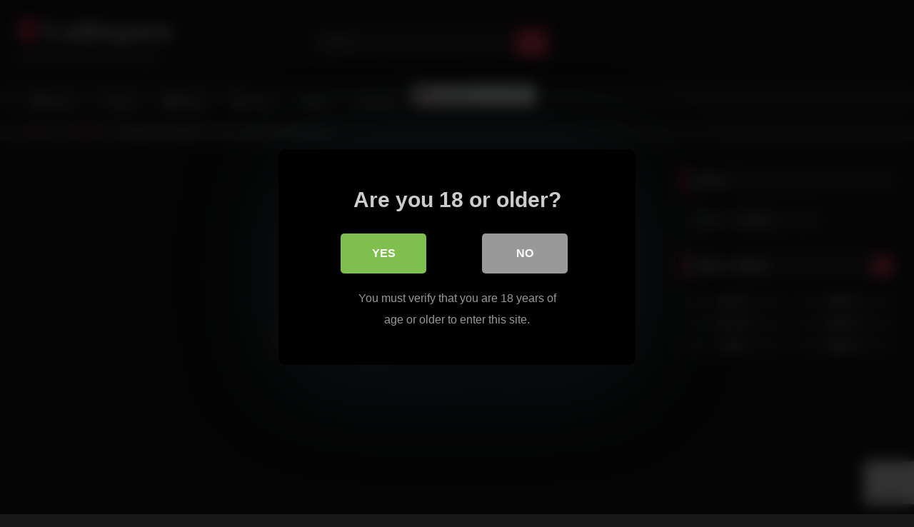

--- FILE ---
content_type: text/html; charset=UTF-8
request_url: https://ladiesporn.net/2021/01/10/beautiful-sandraanny-shows-you-her-perfect-body/
body_size: 22297
content:
<!DOCTYPE html>


<html lang="en-US">
<head>
<meta charset="UTF-8">
<meta content='width=device-width, initial-scale=1.0, maximum-scale=1.0, user-scalable=0' name='viewport' />
<link rel="profile" href="https://gmpg.org/xfn/11">
<link rel="icon" href="
">

<!-- Meta social networks -->

<!-- Meta Facebook -->
<meta property="fb:app_id" content="966242223397117" />
<meta property="og:url" content="https://ladiesporn.net/2021/01/10/beautiful-sandraanny-shows-you-her-perfect-body/" />
<meta property="og:type" content="article" />
<meta property="og:title" content="Beautiful SandraAnny shows you her perfect body" />
<meta property="og:description" content="Beautiful SandraAnny shows you her perfect body so you can enjoy her performance" />
<meta property="og:image" content="https://ladiesporn.net/wp-content/uploads/2021/01/horny-babe-wants-to-ride-on-you.jpg" />
<meta property="og:image:width" content="200" />
<meta property="og:image:height" content="200" />

<!-- Meta Twitter -->
<meta name="twitter:card" content="summary">
<!--<meta name="twitter:site" content="@site_username">-->
<meta name="twitter:title" content="Beautiful SandraAnny shows you her perfect body">
<meta name="twitter:description" content="Beautiful SandraAnny shows you her perfect body so you can enjoy her performance">
<!--<meta name="twitter:creator" content="@creator_username">-->
<meta name="twitter:image" content="https://ladiesporn.net/wp-content/uploads/2021/01/horny-babe-wants-to-ride-on-you.jpg">
<!--<meta name="twitter:domain" content="YourDomain.com">-->

<!-- Temp Style -->
<style>
	.post-thumbnail {
		aspect-ratio: 16/9;
	}
	.post-thumbnail video,
	.post-thumbnail img {
		object-fit: cover;
	}

	.video-debounce-bar {
		background: #FF3565!important;
	}

			@import url(https://fonts.googleapis.com/css?family=Open+Sans);
			
			button,
		.button,
		input[type="button"],
		input[type="reset"],
		input[type="submit"],
		.label,
		.label:visited,
		.pagination ul li a,
		.widget_categories ul li a,
		.comment-reply-link,
		a.tag-cloud-link,
		.template-actors li a {
			background: -moz-linear-gradient(top, rgba(0,0,0,0.3) 0%, rgba(0,0,0,0) 70%); /* FF3.6-15 */
			background: -webkit-linear-gradient(top, rgba(0,0,0,0.3) 0%,rgba(0,0,0,0) 70%); /* Chrome10-25,Safari5.1-6 */
			background: linear-gradient(to bottom, rgba(0,0,0,0.3) 0%,rgba(0,0,0,0) 70%); /* W3C, IE10+, FF16+, Chrome26+, Opera12+, Safari7+ */
			filter: progid:DXImageTransform.Microsoft.gradient( startColorstr='#a62b2b2b', endColorstr='#00000000',GradientType=0 ); /* IE6-9 */
			-moz-box-shadow: 0 1px 6px 0 rgba(0, 0, 0, 0.12);
			-webkit-box-shadow: 0 1px 6px 0 rgba(0, 0, 0, 0.12);
			-o-box-shadow: 0 1px 6px 0 rgba(0, 0, 0, 0.12);
			box-shadow: 0 1px 6px 0 rgba(0, 0, 0, 0.12);
		}
		input[type="text"],
		input[type="email"],
		input[type="url"],
		input[type="password"],
		input[type="search"],
		input[type="number"],
		input[type="tel"],
		input[type="range"],
		input[type="date"],
		input[type="month"],
		input[type="week"],
		input[type="time"],
		input[type="datetime"],
		input[type="datetime-local"],
		input[type="color"],
		select,
		textarea,
		.wp-editor-container {
			-moz-box-shadow: 0 0 1px rgba(255, 255, 255, 0.3), 0 0 5px black inset;
			-webkit-box-shadow: 0 0 1px rgba(255, 255, 255, 0.3), 0 0 5px black inset;
			-o-box-shadow: 0 0 1px rgba(255, 255, 255, 0.3), 0 0 5px black inset;
			box-shadow: 0 0 1px rgba(255, 255, 255, 0.3), 0 0 5px black inset;
		}
		#site-navigation {
			background: #222222;
			background: -moz-linear-gradient(top, #222222 0%, #333333 50%, #222222 51%, #151515 100%);
			background: -webkit-linear-gradient(top, #222222 0%,#333333 50%,#222222 51%,#151515 100%);
			background: linear-gradient(to bottom, #222222 0%,#333333 50%,#222222 51%,#151515 100%);
			filter: progid:DXImageTransform.Microsoft.gradient( startColorstr='#222222', endColorstr='#151515',GradientType=0 );
			-moz-box-shadow: 0 6px 6px 0 rgba(0, 0, 0, 0.12);
			-webkit-box-shadow: 0 6px 6px 0 rgba(0, 0, 0, 0.12);
			-o-box-shadow: 0 6px 6px 0 rgba(0, 0, 0, 0.12);
			box-shadow: 0 6px 6px 0 rgba(0, 0, 0, 0.12);
		}
		#site-navigation > ul > li:hover > a,
		#site-navigation ul li.current-menu-item a {
			background: -moz-linear-gradient(top, rgba(0,0,0,0.3) 0%, rgba(0,0,0,0) 70%);
			background: -webkit-linear-gradient(top, rgba(0,0,0,0.3) 0%,rgba(0,0,0,0) 70%);
			background: linear-gradient(to bottom, rgba(0,0,0,0.3) 0%,rgba(0,0,0,0) 70%);
			filter: progid:DXImageTransform.Microsoft.gradient( startColorstr='#a62b2b2b', endColorstr='#00000000',GradientType=0 );
			-moz-box-shadow: inset 0px 0px 2px 0px #000000;
			-webkit-box-shadow: inset 0px 0px 2px 0px #000000;
			-o-box-shadow: inset 0px 0px 2px 0px #000000;
			box-shadow: inset 0px 0px 2px 0px #000000;
			filter:progid:DXImageTransform.Microsoft.Shadow(color=#000000, Direction=NaN, Strength=2);
		}
		.rating-bar,
		.categories-list .thumb-block .entry-header,
		.actors-list .thumb-block .entry-header,
		#filters .filters-select,
		#filters .filters-options {
			background: -moz-linear-gradient(top, rgba(0,0,0,0.3) 0%, rgba(0,0,0,0) 70%); /* FF3.6-15 */
			background: -webkit-linear-gradient(top, rgba(0,0,0,0.3) 0%,rgba(0,0,0,0) 70%); /* Chrome10-25,Safari5.1-6 */
			background: linear-gradient(to bottom, rgba(0,0,0,0.3) 0%,rgba(0,0,0,0) 70%); /* W3C, IE10+, FF16+, Chrome26+, Opera12+, Safari7+ */
			-moz-box-shadow: inset 0px 0px 2px 0px #000000;
			-webkit-box-shadow: inset 0px 0px 2px 0px #000000;
			-o-box-shadow: inset 0px 0px 2px 0px #000000;
			box-shadow: inset 0px 0px 2px 0px #000000;
			filter:progid:DXImageTransform.Microsoft.Shadow(color=#000000, Direction=NaN, Strength=2);
		}
		.breadcrumbs-area {
			background: -moz-linear-gradient(top, rgba(0,0,0,0.3) 0%, rgba(0,0,0,0) 70%); /* FF3.6-15 */
			background: -webkit-linear-gradient(top, rgba(0,0,0,0.3) 0%,rgba(0,0,0,0) 70%); /* Chrome10-25,Safari5.1-6 */
			background: linear-gradient(to bottom, rgba(0,0,0,0.3) 0%,rgba(0,0,0,0) 70%); /* W3C, IE10+, FF16+, Chrome26+, Opera12+, Safari7+ */
		}
	
	.site-title a {
		font-family: Open Sans;
		font-size: 36px;
	}
	.site-branding .logo img {
		max-width: 300px;
		max-height: 120px;
		margin-top: 0px;
		margin-left: 0px;
	}
	a,
	.site-title a i,
	.thumb-block:hover .rating-bar i,
	.categories-list .thumb-block:hover .entry-header .cat-title:before,
	.required,
	.like #more:hover i,
	.dislike #less:hover i,
	.top-bar i:hover,
	.main-navigation .menu-item-has-children > a:after,
	.menu-toggle i,
	.main-navigation.toggled li:hover > a,
	.main-navigation.toggled li.focus > a,
	.main-navigation.toggled li.current_page_item > a,
	.main-navigation.toggled li.current-menu-item > a,
	#filters .filters-select:after,
	.morelink i,
	.top-bar .membership a i,
	.thumb-block:hover .photos-count i {
		color: #FF3565;
	}
	button,
	.button,
	input[type="button"],
	input[type="reset"],
	input[type="submit"],
	.label,
	.pagination ul li a.current,
	.pagination ul li a:hover,
	body #filters .label.secondary.active,
	.label.secondary:hover,
	.main-navigation li:hover > a,
	.main-navigation li.focus > a,
	.main-navigation li.current_page_item > a,
	.main-navigation li.current-menu-item > a,
	.widget_categories ul li a:hover,
	.comment-reply-link,
	a.tag-cloud-link:hover,
	.template-actors li a:hover {
		border-color: #FF3565!important;
		background-color: #FF3565!important;
	}
	.rating-bar-meter,
	.vjs-play-progress,
	#filters .filters-options span:hover,
	.bx-wrapper .bx-controls-direction a,
	.top-bar .social-share a:hover,
	.thumb-block:hover span.hd-video,
	.featured-carousel .slide a:hover span.hd-video,
	.appContainer .ctaButton {
		background-color: #FF3565!important;
	}
	#video-tabs button.tab-link.active,
	.title-block,
	.widget-title,
	.page-title,
	.page .entry-title,
	.comments-title,
	.comment-reply-title,
	.morelink:hover {
		border-color: #FF3565!important;
	}

	/* Small desktops ----------- */
	@media only screen  and (min-width : 64.001em) and (max-width : 84em) {
		#main .thumb-block {
			width: 25%!important;
		}
	}

	/* Desktops and laptops ----------- */
	@media only screen  and (min-width : 84.001em) {
		#main .thumb-block {
			width: 25%!important;
		}
	}

</style>

<!-- Google Analytics -->

<!-- Meta Verification -->
<meta name="hubtraffic-domain-validation"  content="e9cbfd63282a7cd9" />
<meta name="juicyads-site-verification" content="5c5ebff3d35b0c4f8fe40f3c43cb12cd"/>

<style>
			#dclm_modal_screen {
			background-color: rgba(0,0,0,0.8);
		}
		#dclm_modal_content {
			background-color: #000;
		}
		#dclm_modal_content h2 {
			color: #ccc;
		}
		#dclm_modal_content p {
			color: #999;
		}
		#dclm_modal_content nav .av_go {
		background-color: #7fbf4d!important;
	}
	#dclm_modal_content nav .av_no {
		background-color: #999999!important;
	}
	#dclm-logo img {
		opacity: 0.5;
	}
			</style>


<meta name='robots' content='index, follow, max-image-preview:large, max-snippet:-1, max-video-preview:-1' />

	<!-- This site is optimized with the Yoast SEO plugin v26.8 - https://yoast.com/product/yoast-seo-wordpress/ -->
	<title>Beautiful SandraAnny shows you her perfect body - Ladiesporn</title>
	<meta name="description" content="Beautiful SandraAnny shows you her perfect body so you can enjoy her performance with a pink vibratoy and with her fingers." />
	<link rel="canonical" href="https://ladiesporn.net/2021/01/10/beautiful-sandraanny-shows-you-her-perfect-body/" />
	<meta property="og:locale" content="en_US" />
	<meta property="og:type" content="article" />
	<meta property="og:title" content="Beautiful SandraAnny shows you her perfect body - Ladiesporn" />
	<meta property="og:description" content="Beautiful SandraAnny shows you her perfect body so you can enjoy her performance with a pink vibratoy and with her fingers." />
	<meta property="og:url" content="https://ladiesporn.net/2021/01/10/beautiful-sandraanny-shows-you-her-perfect-body/" />
	<meta property="og:site_name" content="Ladiesporn" />
	<meta property="article:published_time" content="2021-01-10T18:40:32+00:00" />
	<meta property="article:modified_time" content="2021-01-23T17:08:44+00:00" />
	<meta property="og:image" content="https://ladiesporn.net/wp-content/uploads/2021/01/horny-babe-wants-to-ride-on-you.jpg" />
	<meta property="og:image:width" content="300" />
	<meta property="og:image:height" content="169" />
	<meta property="og:image:type" content="image/jpeg" />
	<meta name="author" content="adminka" />
	<meta name="twitter:card" content="summary_large_image" />
	<meta name="twitter:label1" content="Written by" />
	<meta name="twitter:data1" content="adminka" />
	<meta name="twitter:label2" content="Est. reading time" />
	<meta name="twitter:data2" content="1 minute" />
	<script type="application/ld+json" class="yoast-schema-graph">{"@context":"https://schema.org","@graph":[{"@type":"Article","@id":"https://ladiesporn.net/2021/01/10/beautiful-sandraanny-shows-you-her-perfect-body/#article","isPartOf":{"@id":"https://ladiesporn.net/2021/01/10/beautiful-sandraanny-shows-you-her-perfect-body/"},"author":{"name":"adminka","@id":"https://ladiesporn.net/#/schema/person/3bf59932376a53cf71f62c1aa6ee6939"},"headline":"Beautiful SandraAnny shows you her perfect body","datePublished":"2021-01-10T18:40:32+00:00","dateModified":"2021-01-23T17:08:44+00:00","mainEntityOfPage":{"@id":"https://ladiesporn.net/2021/01/10/beautiful-sandraanny-shows-you-her-perfect-body/"},"wordCount":20,"image":{"@id":"https://ladiesporn.net/2021/01/10/beautiful-sandraanny-shows-you-her-perfect-body/#primaryimage"},"thumbnailUrl":"https://ladiesporn.net/wp-content/uploads/2021/01/horny-babe-wants-to-ride-on-you.jpg","keywords":["amateur","babe","big tits","Blowjob","cam girl","cam porn","clown hair","dildo","fuck","high heels","horny","hot horny girl","live sex","long blonde hair","masturbation","masturbation with dildo","piercing","pussy","riding","riding on dildo","shaved","shaved wet pussy","sologirl","stockings"],"articleSection":["Amateur","Babe","Dildo","Masturbation","Pussy fingering","Sucking"],"inLanguage":"en-US"},{"@type":"WebPage","@id":"https://ladiesporn.net/2021/01/10/beautiful-sandraanny-shows-you-her-perfect-body/","url":"https://ladiesporn.net/2021/01/10/beautiful-sandraanny-shows-you-her-perfect-body/","name":"Beautiful SandraAnny shows you her perfect body - Ladiesporn","isPartOf":{"@id":"https://ladiesporn.net/#website"},"primaryImageOfPage":{"@id":"https://ladiesporn.net/2021/01/10/beautiful-sandraanny-shows-you-her-perfect-body/#primaryimage"},"image":{"@id":"https://ladiesporn.net/2021/01/10/beautiful-sandraanny-shows-you-her-perfect-body/#primaryimage"},"thumbnailUrl":"https://ladiesporn.net/wp-content/uploads/2021/01/horny-babe-wants-to-ride-on-you.jpg","datePublished":"2021-01-10T18:40:32+00:00","dateModified":"2021-01-23T17:08:44+00:00","author":{"@id":"https://ladiesporn.net/#/schema/person/3bf59932376a53cf71f62c1aa6ee6939"},"description":"Beautiful SandraAnny shows you her perfect body so you can enjoy her performance with a pink vibratoy and with her fingers.","breadcrumb":{"@id":"https://ladiesporn.net/2021/01/10/beautiful-sandraanny-shows-you-her-perfect-body/#breadcrumb"},"inLanguage":"en-US","potentialAction":[{"@type":"ReadAction","target":["https://ladiesporn.net/2021/01/10/beautiful-sandraanny-shows-you-her-perfect-body/"]}]},{"@type":"ImageObject","inLanguage":"en-US","@id":"https://ladiesporn.net/2021/01/10/beautiful-sandraanny-shows-you-her-perfect-body/#primaryimage","url":"https://ladiesporn.net/wp-content/uploads/2021/01/horny-babe-wants-to-ride-on-you.jpg","contentUrl":"https://ladiesporn.net/wp-content/uploads/2021/01/horny-babe-wants-to-ride-on-you.jpg","width":300,"height":169,"caption":"Beautiful SandraAnny shows you her perfect body"},{"@type":"BreadcrumbList","@id":"https://ladiesporn.net/2021/01/10/beautiful-sandraanny-shows-you-her-perfect-body/#breadcrumb","itemListElement":[{"@type":"ListItem","position":1,"name":"Home","item":"https://ladiesporn.net/"},{"@type":"ListItem","position":2,"name":"Beautiful SandraAnny shows you her perfect body"}]},{"@type":"WebSite","@id":"https://ladiesporn.net/#website","url":"https://ladiesporn.net/","name":"Ladiesporn","description":"Adult free tube site for ladies","potentialAction":[{"@type":"SearchAction","target":{"@type":"EntryPoint","urlTemplate":"https://ladiesporn.net/?s={search_term_string}"},"query-input":{"@type":"PropertyValueSpecification","valueRequired":true,"valueName":"search_term_string"}}],"inLanguage":"en-US"},{"@type":"Person","@id":"https://ladiesporn.net/#/schema/person/3bf59932376a53cf71f62c1aa6ee6939","name":"adminka","image":{"@type":"ImageObject","inLanguage":"en-US","@id":"https://ladiesporn.net/#/schema/person/image/","url":"https://secure.gravatar.com/avatar/8e47cbb4d20cfe66c23c4a058d19992629c44b29580c55df5b6a59e57228837c?s=96&d=identicon&r=g","contentUrl":"https://secure.gravatar.com/avatar/8e47cbb4d20cfe66c23c4a058d19992629c44b29580c55df5b6a59e57228837c?s=96&d=identicon&r=g","caption":"adminka"},"sameAs":["http://ladiesporn.net"],"url":"https://ladiesporn.net/author/adminka/"}]}</script>
	<!-- / Yoast SEO plugin. -->


<link rel='dns-prefetch' href='//vjs.zencdn.net' />
<link rel='dns-prefetch' href='//unpkg.com' />
<link rel="alternate" type="application/rss+xml" title="Ladiesporn &raquo; Feed" href="https://ladiesporn.net/feed/" />
<link rel="alternate" type="application/rss+xml" title="Ladiesporn &raquo; Comments Feed" href="https://ladiesporn.net/comments/feed/" />
<link rel="alternate" type="application/rss+xml" title="Ladiesporn &raquo; Beautiful SandraAnny shows you her perfect body Comments Feed" href="https://ladiesporn.net/2021/01/10/beautiful-sandraanny-shows-you-her-perfect-body/feed/" />
<link rel="alternate" title="oEmbed (JSON)" type="application/json+oembed" href="https://ladiesporn.net/wp-json/oembed/1.0/embed?url=https%3A%2F%2Fladiesporn.net%2F2021%2F01%2F10%2Fbeautiful-sandraanny-shows-you-her-perfect-body%2F" />
<link rel="alternate" title="oEmbed (XML)" type="text/xml+oembed" href="https://ladiesporn.net/wp-json/oembed/1.0/embed?url=https%3A%2F%2Fladiesporn.net%2F2021%2F01%2F10%2Fbeautiful-sandraanny-shows-you-her-perfect-body%2F&#038;format=xml" />
		<style>
			.lazyload,
			.lazyloading {
				max-width: 100%;
			}
		</style>
				<!-- This site uses the Google Analytics by ExactMetrics plugin v8.11.1 - Using Analytics tracking - https://www.exactmetrics.com/ -->
							<script src="//www.googletagmanager.com/gtag/js?id=G-356979VKHT"  data-cfasync="false" data-wpfc-render="false" type="text/javascript" async></script>
			<script data-cfasync="false" data-wpfc-render="false" type="text/javascript">
				var em_version = '8.11.1';
				var em_track_user = true;
				var em_no_track_reason = '';
								var ExactMetricsDefaultLocations = {"page_location":"https:\/\/ladiesporn.net\/2021\/01\/10\/beautiful-sandraanny-shows-you-her-perfect-body\/"};
								if ( typeof ExactMetricsPrivacyGuardFilter === 'function' ) {
					var ExactMetricsLocations = (typeof ExactMetricsExcludeQuery === 'object') ? ExactMetricsPrivacyGuardFilter( ExactMetricsExcludeQuery ) : ExactMetricsPrivacyGuardFilter( ExactMetricsDefaultLocations );
				} else {
					var ExactMetricsLocations = (typeof ExactMetricsExcludeQuery === 'object') ? ExactMetricsExcludeQuery : ExactMetricsDefaultLocations;
				}

								var disableStrs = [
										'ga-disable-G-356979VKHT',
									];

				/* Function to detect opted out users */
				function __gtagTrackerIsOptedOut() {
					for (var index = 0; index < disableStrs.length; index++) {
						if (document.cookie.indexOf(disableStrs[index] + '=true') > -1) {
							return true;
						}
					}

					return false;
				}

				/* Disable tracking if the opt-out cookie exists. */
				if (__gtagTrackerIsOptedOut()) {
					for (var index = 0; index < disableStrs.length; index++) {
						window[disableStrs[index]] = true;
					}
				}

				/* Opt-out function */
				function __gtagTrackerOptout() {
					for (var index = 0; index < disableStrs.length; index++) {
						document.cookie = disableStrs[index] + '=true; expires=Thu, 31 Dec 2099 23:59:59 UTC; path=/';
						window[disableStrs[index]] = true;
					}
				}

				if ('undefined' === typeof gaOptout) {
					function gaOptout() {
						__gtagTrackerOptout();
					}
				}
								window.dataLayer = window.dataLayer || [];

				window.ExactMetricsDualTracker = {
					helpers: {},
					trackers: {},
				};
				if (em_track_user) {
					function __gtagDataLayer() {
						dataLayer.push(arguments);
					}

					function __gtagTracker(type, name, parameters) {
						if (!parameters) {
							parameters = {};
						}

						if (parameters.send_to) {
							__gtagDataLayer.apply(null, arguments);
							return;
						}

						if (type === 'event') {
														parameters.send_to = exactmetrics_frontend.v4_id;
							var hookName = name;
							if (typeof parameters['event_category'] !== 'undefined') {
								hookName = parameters['event_category'] + ':' + name;
							}

							if (typeof ExactMetricsDualTracker.trackers[hookName] !== 'undefined') {
								ExactMetricsDualTracker.trackers[hookName](parameters);
							} else {
								__gtagDataLayer('event', name, parameters);
							}
							
						} else {
							__gtagDataLayer.apply(null, arguments);
						}
					}

					__gtagTracker('js', new Date());
					__gtagTracker('set', {
						'developer_id.dNDMyYj': true,
											});
					if ( ExactMetricsLocations.page_location ) {
						__gtagTracker('set', ExactMetricsLocations);
					}
										__gtagTracker('config', 'G-356979VKHT', {"forceSSL":"true","link_attribution":"true"} );
										window.gtag = __gtagTracker;										(function () {
						/* https://developers.google.com/analytics/devguides/collection/analyticsjs/ */
						/* ga and __gaTracker compatibility shim. */
						var noopfn = function () {
							return null;
						};
						var newtracker = function () {
							return new Tracker();
						};
						var Tracker = function () {
							return null;
						};
						var p = Tracker.prototype;
						p.get = noopfn;
						p.set = noopfn;
						p.send = function () {
							var args = Array.prototype.slice.call(arguments);
							args.unshift('send');
							__gaTracker.apply(null, args);
						};
						var __gaTracker = function () {
							var len = arguments.length;
							if (len === 0) {
								return;
							}
							var f = arguments[len - 1];
							if (typeof f !== 'object' || f === null || typeof f.hitCallback !== 'function') {
								if ('send' === arguments[0]) {
									var hitConverted, hitObject = false, action;
									if ('event' === arguments[1]) {
										if ('undefined' !== typeof arguments[3]) {
											hitObject = {
												'eventAction': arguments[3],
												'eventCategory': arguments[2],
												'eventLabel': arguments[4],
												'value': arguments[5] ? arguments[5] : 1,
											}
										}
									}
									if ('pageview' === arguments[1]) {
										if ('undefined' !== typeof arguments[2]) {
											hitObject = {
												'eventAction': 'page_view',
												'page_path': arguments[2],
											}
										}
									}
									if (typeof arguments[2] === 'object') {
										hitObject = arguments[2];
									}
									if (typeof arguments[5] === 'object') {
										Object.assign(hitObject, arguments[5]);
									}
									if ('undefined' !== typeof arguments[1].hitType) {
										hitObject = arguments[1];
										if ('pageview' === hitObject.hitType) {
											hitObject.eventAction = 'page_view';
										}
									}
									if (hitObject) {
										action = 'timing' === arguments[1].hitType ? 'timing_complete' : hitObject.eventAction;
										hitConverted = mapArgs(hitObject);
										__gtagTracker('event', action, hitConverted);
									}
								}
								return;
							}

							function mapArgs(args) {
								var arg, hit = {};
								var gaMap = {
									'eventCategory': 'event_category',
									'eventAction': 'event_action',
									'eventLabel': 'event_label',
									'eventValue': 'event_value',
									'nonInteraction': 'non_interaction',
									'timingCategory': 'event_category',
									'timingVar': 'name',
									'timingValue': 'value',
									'timingLabel': 'event_label',
									'page': 'page_path',
									'location': 'page_location',
									'title': 'page_title',
									'referrer' : 'page_referrer',
								};
								for (arg in args) {
																		if (!(!args.hasOwnProperty(arg) || !gaMap.hasOwnProperty(arg))) {
										hit[gaMap[arg]] = args[arg];
									} else {
										hit[arg] = args[arg];
									}
								}
								return hit;
							}

							try {
								f.hitCallback();
							} catch (ex) {
							}
						};
						__gaTracker.create = newtracker;
						__gaTracker.getByName = newtracker;
						__gaTracker.getAll = function () {
							return [];
						};
						__gaTracker.remove = noopfn;
						__gaTracker.loaded = true;
						window['__gaTracker'] = __gaTracker;
					})();
									} else {
										console.log("");
					(function () {
						function __gtagTracker() {
							return null;
						}

						window['__gtagTracker'] = __gtagTracker;
						window['gtag'] = __gtagTracker;
					})();
									}
			</script>
							<!-- / Google Analytics by ExactMetrics -->
		<style id='wp-img-auto-sizes-contain-inline-css' type='text/css'>
img:is([sizes=auto i],[sizes^="auto," i]){contain-intrinsic-size:3000px 1500px}
/*# sourceURL=wp-img-auto-sizes-contain-inline-css */
</style>
<style id='wp-block-paragraph-inline-css' type='text/css'>
.is-small-text{font-size:.875em}.is-regular-text{font-size:1em}.is-large-text{font-size:2.25em}.is-larger-text{font-size:3em}.has-drop-cap:not(:focus):first-letter{float:left;font-size:8.4em;font-style:normal;font-weight:100;line-height:.68;margin:.05em .1em 0 0;text-transform:uppercase}body.rtl .has-drop-cap:not(:focus):first-letter{float:none;margin-left:.1em}p.has-drop-cap.has-background{overflow:hidden}:root :where(p.has-background){padding:1.25em 2.375em}:where(p.has-text-color:not(.has-link-color)) a{color:inherit}p.has-text-align-left[style*="writing-mode:vertical-lr"],p.has-text-align-right[style*="writing-mode:vertical-rl"]{rotate:180deg}
/*# sourceURL=https://ladiesporn.net/wp-includes/blocks/paragraph/style.min.css */
</style>
<style id='wp-emoji-styles-inline-css' type='text/css'>

	img.wp-smiley, img.emoji {
		display: inline !important;
		border: none !important;
		box-shadow: none !important;
		height: 1em !important;
		width: 1em !important;
		margin: 0 0.07em !important;
		vertical-align: -0.1em !important;
		background: none !important;
		padding: 0 !important;
	}
/*# sourceURL=wp-emoji-styles-inline-css */
</style>
<style id='wp-block-library-inline-css' type='text/css'>
:root{--wp-block-synced-color:#7a00df;--wp-block-synced-color--rgb:122,0,223;--wp-bound-block-color:var(--wp-block-synced-color);--wp-editor-canvas-background:#ddd;--wp-admin-theme-color:#007cba;--wp-admin-theme-color--rgb:0,124,186;--wp-admin-theme-color-darker-10:#006ba1;--wp-admin-theme-color-darker-10--rgb:0,107,160.5;--wp-admin-theme-color-darker-20:#005a87;--wp-admin-theme-color-darker-20--rgb:0,90,135;--wp-admin-border-width-focus:2px}@media (min-resolution:192dpi){:root{--wp-admin-border-width-focus:1.5px}}.wp-element-button{cursor:pointer}:root .has-very-light-gray-background-color{background-color:#eee}:root .has-very-dark-gray-background-color{background-color:#313131}:root .has-very-light-gray-color{color:#eee}:root .has-very-dark-gray-color{color:#313131}:root .has-vivid-green-cyan-to-vivid-cyan-blue-gradient-background{background:linear-gradient(135deg,#00d084,#0693e3)}:root .has-purple-crush-gradient-background{background:linear-gradient(135deg,#34e2e4,#4721fb 50%,#ab1dfe)}:root .has-hazy-dawn-gradient-background{background:linear-gradient(135deg,#faaca8,#dad0ec)}:root .has-subdued-olive-gradient-background{background:linear-gradient(135deg,#fafae1,#67a671)}:root .has-atomic-cream-gradient-background{background:linear-gradient(135deg,#fdd79a,#004a59)}:root .has-nightshade-gradient-background{background:linear-gradient(135deg,#330968,#31cdcf)}:root .has-midnight-gradient-background{background:linear-gradient(135deg,#020381,#2874fc)}:root{--wp--preset--font-size--normal:16px;--wp--preset--font-size--huge:42px}.has-regular-font-size{font-size:1em}.has-larger-font-size{font-size:2.625em}.has-normal-font-size{font-size:var(--wp--preset--font-size--normal)}.has-huge-font-size{font-size:var(--wp--preset--font-size--huge)}.has-text-align-center{text-align:center}.has-text-align-left{text-align:left}.has-text-align-right{text-align:right}.has-fit-text{white-space:nowrap!important}#end-resizable-editor-section{display:none}.aligncenter{clear:both}.items-justified-left{justify-content:flex-start}.items-justified-center{justify-content:center}.items-justified-right{justify-content:flex-end}.items-justified-space-between{justify-content:space-between}.screen-reader-text{border:0;clip-path:inset(50%);height:1px;margin:-1px;overflow:hidden;padding:0;position:absolute;width:1px;word-wrap:normal!important}.screen-reader-text:focus{background-color:#ddd;clip-path:none;color:#444;display:block;font-size:1em;height:auto;left:5px;line-height:normal;padding:15px 23px 14px;text-decoration:none;top:5px;width:auto;z-index:100000}html :where(.has-border-color){border-style:solid}html :where([style*=border-top-color]){border-top-style:solid}html :where([style*=border-right-color]){border-right-style:solid}html :where([style*=border-bottom-color]){border-bottom-style:solid}html :where([style*=border-left-color]){border-left-style:solid}html :where([style*=border-width]){border-style:solid}html :where([style*=border-top-width]){border-top-style:solid}html :where([style*=border-right-width]){border-right-style:solid}html :where([style*=border-bottom-width]){border-bottom-style:solid}html :where([style*=border-left-width]){border-left-style:solid}html :where(img[class*=wp-image-]){height:auto;max-width:100%}:where(figure){margin:0 0 1em}html :where(.is-position-sticky){--wp-admin--admin-bar--position-offset:var(--wp-admin--admin-bar--height,0px)}@media screen and (max-width:600px){html :where(.is-position-sticky){--wp-admin--admin-bar--position-offset:0px}}

/*# sourceURL=wp-block-library-inline-css */
</style><style id='global-styles-inline-css' type='text/css'>
:root{--wp--preset--aspect-ratio--square: 1;--wp--preset--aspect-ratio--4-3: 4/3;--wp--preset--aspect-ratio--3-4: 3/4;--wp--preset--aspect-ratio--3-2: 3/2;--wp--preset--aspect-ratio--2-3: 2/3;--wp--preset--aspect-ratio--16-9: 16/9;--wp--preset--aspect-ratio--9-16: 9/16;--wp--preset--color--black: #000000;--wp--preset--color--cyan-bluish-gray: #abb8c3;--wp--preset--color--white: #ffffff;--wp--preset--color--pale-pink: #f78da7;--wp--preset--color--vivid-red: #cf2e2e;--wp--preset--color--luminous-vivid-orange: #ff6900;--wp--preset--color--luminous-vivid-amber: #fcb900;--wp--preset--color--light-green-cyan: #7bdcb5;--wp--preset--color--vivid-green-cyan: #00d084;--wp--preset--color--pale-cyan-blue: #8ed1fc;--wp--preset--color--vivid-cyan-blue: #0693e3;--wp--preset--color--vivid-purple: #9b51e0;--wp--preset--gradient--vivid-cyan-blue-to-vivid-purple: linear-gradient(135deg,rgb(6,147,227) 0%,rgb(155,81,224) 100%);--wp--preset--gradient--light-green-cyan-to-vivid-green-cyan: linear-gradient(135deg,rgb(122,220,180) 0%,rgb(0,208,130) 100%);--wp--preset--gradient--luminous-vivid-amber-to-luminous-vivid-orange: linear-gradient(135deg,rgb(252,185,0) 0%,rgb(255,105,0) 100%);--wp--preset--gradient--luminous-vivid-orange-to-vivid-red: linear-gradient(135deg,rgb(255,105,0) 0%,rgb(207,46,46) 100%);--wp--preset--gradient--very-light-gray-to-cyan-bluish-gray: linear-gradient(135deg,rgb(238,238,238) 0%,rgb(169,184,195) 100%);--wp--preset--gradient--cool-to-warm-spectrum: linear-gradient(135deg,rgb(74,234,220) 0%,rgb(151,120,209) 20%,rgb(207,42,186) 40%,rgb(238,44,130) 60%,rgb(251,105,98) 80%,rgb(254,248,76) 100%);--wp--preset--gradient--blush-light-purple: linear-gradient(135deg,rgb(255,206,236) 0%,rgb(152,150,240) 100%);--wp--preset--gradient--blush-bordeaux: linear-gradient(135deg,rgb(254,205,165) 0%,rgb(254,45,45) 50%,rgb(107,0,62) 100%);--wp--preset--gradient--luminous-dusk: linear-gradient(135deg,rgb(255,203,112) 0%,rgb(199,81,192) 50%,rgb(65,88,208) 100%);--wp--preset--gradient--pale-ocean: linear-gradient(135deg,rgb(255,245,203) 0%,rgb(182,227,212) 50%,rgb(51,167,181) 100%);--wp--preset--gradient--electric-grass: linear-gradient(135deg,rgb(202,248,128) 0%,rgb(113,206,126) 100%);--wp--preset--gradient--midnight: linear-gradient(135deg,rgb(2,3,129) 0%,rgb(40,116,252) 100%);--wp--preset--font-size--small: 13px;--wp--preset--font-size--medium: 20px;--wp--preset--font-size--large: 36px;--wp--preset--font-size--x-large: 42px;--wp--preset--spacing--20: 0.44rem;--wp--preset--spacing--30: 0.67rem;--wp--preset--spacing--40: 1rem;--wp--preset--spacing--50: 1.5rem;--wp--preset--spacing--60: 2.25rem;--wp--preset--spacing--70: 3.38rem;--wp--preset--spacing--80: 5.06rem;--wp--preset--shadow--natural: 6px 6px 9px rgba(0, 0, 0, 0.2);--wp--preset--shadow--deep: 12px 12px 50px rgba(0, 0, 0, 0.4);--wp--preset--shadow--sharp: 6px 6px 0px rgba(0, 0, 0, 0.2);--wp--preset--shadow--outlined: 6px 6px 0px -3px rgb(255, 255, 255), 6px 6px rgb(0, 0, 0);--wp--preset--shadow--crisp: 6px 6px 0px rgb(0, 0, 0);}:where(.is-layout-flex){gap: 0.5em;}:where(.is-layout-grid){gap: 0.5em;}body .is-layout-flex{display: flex;}.is-layout-flex{flex-wrap: wrap;align-items: center;}.is-layout-flex > :is(*, div){margin: 0;}body .is-layout-grid{display: grid;}.is-layout-grid > :is(*, div){margin: 0;}:where(.wp-block-columns.is-layout-flex){gap: 2em;}:where(.wp-block-columns.is-layout-grid){gap: 2em;}:where(.wp-block-post-template.is-layout-flex){gap: 1.25em;}:where(.wp-block-post-template.is-layout-grid){gap: 1.25em;}.has-black-color{color: var(--wp--preset--color--black) !important;}.has-cyan-bluish-gray-color{color: var(--wp--preset--color--cyan-bluish-gray) !important;}.has-white-color{color: var(--wp--preset--color--white) !important;}.has-pale-pink-color{color: var(--wp--preset--color--pale-pink) !important;}.has-vivid-red-color{color: var(--wp--preset--color--vivid-red) !important;}.has-luminous-vivid-orange-color{color: var(--wp--preset--color--luminous-vivid-orange) !important;}.has-luminous-vivid-amber-color{color: var(--wp--preset--color--luminous-vivid-amber) !important;}.has-light-green-cyan-color{color: var(--wp--preset--color--light-green-cyan) !important;}.has-vivid-green-cyan-color{color: var(--wp--preset--color--vivid-green-cyan) !important;}.has-pale-cyan-blue-color{color: var(--wp--preset--color--pale-cyan-blue) !important;}.has-vivid-cyan-blue-color{color: var(--wp--preset--color--vivid-cyan-blue) !important;}.has-vivid-purple-color{color: var(--wp--preset--color--vivid-purple) !important;}.has-black-background-color{background-color: var(--wp--preset--color--black) !important;}.has-cyan-bluish-gray-background-color{background-color: var(--wp--preset--color--cyan-bluish-gray) !important;}.has-white-background-color{background-color: var(--wp--preset--color--white) !important;}.has-pale-pink-background-color{background-color: var(--wp--preset--color--pale-pink) !important;}.has-vivid-red-background-color{background-color: var(--wp--preset--color--vivid-red) !important;}.has-luminous-vivid-orange-background-color{background-color: var(--wp--preset--color--luminous-vivid-orange) !important;}.has-luminous-vivid-amber-background-color{background-color: var(--wp--preset--color--luminous-vivid-amber) !important;}.has-light-green-cyan-background-color{background-color: var(--wp--preset--color--light-green-cyan) !important;}.has-vivid-green-cyan-background-color{background-color: var(--wp--preset--color--vivid-green-cyan) !important;}.has-pale-cyan-blue-background-color{background-color: var(--wp--preset--color--pale-cyan-blue) !important;}.has-vivid-cyan-blue-background-color{background-color: var(--wp--preset--color--vivid-cyan-blue) !important;}.has-vivid-purple-background-color{background-color: var(--wp--preset--color--vivid-purple) !important;}.has-black-border-color{border-color: var(--wp--preset--color--black) !important;}.has-cyan-bluish-gray-border-color{border-color: var(--wp--preset--color--cyan-bluish-gray) !important;}.has-white-border-color{border-color: var(--wp--preset--color--white) !important;}.has-pale-pink-border-color{border-color: var(--wp--preset--color--pale-pink) !important;}.has-vivid-red-border-color{border-color: var(--wp--preset--color--vivid-red) !important;}.has-luminous-vivid-orange-border-color{border-color: var(--wp--preset--color--luminous-vivid-orange) !important;}.has-luminous-vivid-amber-border-color{border-color: var(--wp--preset--color--luminous-vivid-amber) !important;}.has-light-green-cyan-border-color{border-color: var(--wp--preset--color--light-green-cyan) !important;}.has-vivid-green-cyan-border-color{border-color: var(--wp--preset--color--vivid-green-cyan) !important;}.has-pale-cyan-blue-border-color{border-color: var(--wp--preset--color--pale-cyan-blue) !important;}.has-vivid-cyan-blue-border-color{border-color: var(--wp--preset--color--vivid-cyan-blue) !important;}.has-vivid-purple-border-color{border-color: var(--wp--preset--color--vivid-purple) !important;}.has-vivid-cyan-blue-to-vivid-purple-gradient-background{background: var(--wp--preset--gradient--vivid-cyan-blue-to-vivid-purple) !important;}.has-light-green-cyan-to-vivid-green-cyan-gradient-background{background: var(--wp--preset--gradient--light-green-cyan-to-vivid-green-cyan) !important;}.has-luminous-vivid-amber-to-luminous-vivid-orange-gradient-background{background: var(--wp--preset--gradient--luminous-vivid-amber-to-luminous-vivid-orange) !important;}.has-luminous-vivid-orange-to-vivid-red-gradient-background{background: var(--wp--preset--gradient--luminous-vivid-orange-to-vivid-red) !important;}.has-very-light-gray-to-cyan-bluish-gray-gradient-background{background: var(--wp--preset--gradient--very-light-gray-to-cyan-bluish-gray) !important;}.has-cool-to-warm-spectrum-gradient-background{background: var(--wp--preset--gradient--cool-to-warm-spectrum) !important;}.has-blush-light-purple-gradient-background{background: var(--wp--preset--gradient--blush-light-purple) !important;}.has-blush-bordeaux-gradient-background{background: var(--wp--preset--gradient--blush-bordeaux) !important;}.has-luminous-dusk-gradient-background{background: var(--wp--preset--gradient--luminous-dusk) !important;}.has-pale-ocean-gradient-background{background: var(--wp--preset--gradient--pale-ocean) !important;}.has-electric-grass-gradient-background{background: var(--wp--preset--gradient--electric-grass) !important;}.has-midnight-gradient-background{background: var(--wp--preset--gradient--midnight) !important;}.has-small-font-size{font-size: var(--wp--preset--font-size--small) !important;}.has-medium-font-size{font-size: var(--wp--preset--font-size--medium) !important;}.has-large-font-size{font-size: var(--wp--preset--font-size--large) !important;}.has-x-large-font-size{font-size: var(--wp--preset--font-size--x-large) !important;}
/*# sourceURL=global-styles-inline-css */
</style>

<style id='classic-theme-styles-inline-css' type='text/css'>
/*! This file is auto-generated */
.wp-block-button__link{color:#fff;background-color:#32373c;border-radius:9999px;box-shadow:none;text-decoration:none;padding:calc(.667em + 2px) calc(1.333em + 2px);font-size:1.125em}.wp-block-file__button{background:#32373c;color:#fff;text-decoration:none}
/*# sourceURL=/wp-includes/css/classic-themes.min.css */
</style>
<link rel='stylesheet' id='contact-form-7-css' href='https://ladiesporn.net/wp-content/plugins/contact-form-7/includes/css/styles.css?ver=6.1.4' type='text/css' media='all' />
<link rel='stylesheet' id='wpst-font-awesome-css' href='https://ladiesporn.net/wp-content/themes/retrotube/assets/stylesheets/font-awesome/css/font-awesome.min.css?ver=4.7.0' type='text/css' media='all' />
<link rel='stylesheet' id='wpst-videojs-style-css' href='//vjs.zencdn.net/7.8.4/video-js.css?ver=7.8.4' type='text/css' media='all' />
<link rel='stylesheet' id='wpst-style-css' href='https://ladiesporn.net/wp-content/themes/retrotube/style.css?ver=1.13.0.1767740433' type='text/css' media='all' />
<link rel='stylesheet' id='dclm-disclaimer-style-css' href='https://ladiesporn.net/wp-content/plugins/wps-disclaimer/public/assets/css/disclaimer.css?ver=1.5.0' type='text/css' media='all' />
<script type="text/javascript" src="https://ladiesporn.net/wp-content/plugins/google-analytics-dashboard-for-wp/assets/js/frontend-gtag.min.js?ver=8.11.1" id="exactmetrics-frontend-script-js" async="async" data-wp-strategy="async"></script>
<script data-cfasync="false" data-wpfc-render="false" type="text/javascript" id='exactmetrics-frontend-script-js-extra'>/* <![CDATA[ */
var exactmetrics_frontend = {"js_events_tracking":"true","download_extensions":"doc,pdf,ppt,zip,xls,docx,pptx,xlsx","inbound_paths":"[{\"path\":\"\\\/go\\\/\",\"label\":\"affiliate\"},{\"path\":\"\\\/recommend\\\/\",\"label\":\"affiliate\"}]","home_url":"https:\/\/ladiesporn.net","hash_tracking":"false","v4_id":"G-356979VKHT"};/* ]]> */
</script>
<script type="text/javascript" src="https://ladiesporn.net/wp-includes/js/jquery/jquery.min.js?ver=3.7.1" id="jquery-core-js"></script>
<script type="text/javascript" src="https://ladiesporn.net/wp-includes/js/jquery/jquery-migrate.min.js?ver=3.4.1" id="jquery-migrate-js"></script>
<link rel="https://api.w.org/" href="https://ladiesporn.net/wp-json/" /><link rel="alternate" title="JSON" type="application/json" href="https://ladiesporn.net/wp-json/wp/v2/posts/4201" /><link rel="EditURI" type="application/rsd+xml" title="RSD" href="https://ladiesporn.net/xmlrpc.php?rsd" />
<meta name="generator" content="WordPress 6.9" />
<link rel='shortlink' href='https://ladiesporn.net/?p=4201' />
		<script>
			document.documentElement.className = document.documentElement.className.replace('no-js', 'js');
		</script>
				<style>
			.no-js img.lazyload {
				display: none;
			}

			figure.wp-block-image img.lazyloading {
				min-width: 150px;
			}

			.lazyload,
			.lazyloading {
				--smush-placeholder-width: 100px;
				--smush-placeholder-aspect-ratio: 1/1;
				width: var(--smush-image-width, var(--smush-placeholder-width)) !important;
				aspect-ratio: var(--smush-image-aspect-ratio, var(--smush-placeholder-aspect-ratio)) !important;
			}

						.lazyload, .lazyloading {
				opacity: 0;
			}

			.lazyloaded {
				opacity: 1;
				transition: opacity 400ms;
				transition-delay: 0ms;
			}

					</style>
		<link rel="pingback" href="https://ladiesporn.net/xmlrpc.php"></head>  <body class="wp-singular post-template-default single single-post postid-4201 single-format-video wp-embed-responsive wp-theme-retrotube"> <div id="page"> 	<a class="skip-link screen-reader-text" href="#content">Skip to content</a>  	<header id="masthead" class="site-header" role="banner">  		 		<div class="site-branding row"> 			<div class="logo"> 															<p class="site-title"><a href="https://ladiesporn.net/" rel="home"> 																								<i class="fa fa-play-circle"></i>								Ladiesporn</a></p> 										 									<p class="site-description"> 											Adult free tube site for ladies</p> 							</div> 							<div class="header-search small-search"> 	<form method="get" id="searchform" action="https://ladiesporn.net/">         					<input class="input-group-field" value="Search..." name="s" id="s" onfocus="if (this.value == 'Search...') {this.value = '';}" onblur="if (this.value == '') {this.value = 'Search...';}" type="text" /> 				 		<input class="button fa-input" type="submit" id="searchsubmit" value="&#xf002;" />         	</form> </div>										<div class="happy-header"> 					<!-- JuicyAds v3.1 -->  <script type="text/javascript" data-cfasync="false" async src="https://poweredby.jads.co/js/jads.js"></script>  <ins id="875308" data-width="468" data-height="72"></ins>  <script type="text/javascript" data-cfasync="false" async>(adsbyjuicy = window.adsbyjuicy || []).push({'adzone':875308});</script>  <!--JuicyAds END-->				</div> 					</div><!-- .site-branding -->  		<nav id="site-navigation" class="main-navigation" role="navigation"> 			<div id="head-mobile"></div> 			<div class="button-nav"></div> 			<ul id="menu-main-menu" class="row"><li id="menu-item-13" class="home-icon menu-item menu-item-type-custom menu-item-object-custom menu-item-home menu-item-13"><a href="http://ladiesporn.net">Home</a></li> <li id="menu-item-1975" class="menu-item menu-item-type-post_type menu-item-object-page menu-item-1975"><a href="https://ladiesporn.net/photos/">Photos</a></li> <li id="menu-item-15" class="tag-icon menu-item menu-item-type-post_type menu-item-object-page menu-item-15"><a href="https://ladiesporn.net/tags/">Tags</a></li> <li id="menu-item-16" class="star-icon menu-item menu-item-type-post_type menu-item-object-page menu-item-16"><a href="https://ladiesporn.net/actors/">Actors</a></li> <li id="menu-item-31" class="menu-item menu-item-type-post_type menu-item-object-page menu-item-31"><a href="https://ladiesporn.net/blog/">Blog</a></li> <li id="menu-item-25" class="menu-item menu-item-type-post_type menu-item-object-page menu-item-25"><a href="https://ladiesporn.net/contacts/">Contacts</a></li> <li style="position:relative;" class="menu-item menu-item-gtranslate"><div style="position:absolute;white-space:nowrap;" id="gtranslate_menu_wrapper_16778"></div></li></ul>		</nav><!-- #site-navigation -->  		<div class="clear"></div>  					<div class="happy-header-mobile"> 				<!-- JuicyAds v3.1 -->  <script type="text/javascript" data-cfasync="false" async src="https://poweredby.jads.co/js/jads.js"></script>  <ins id="875314" data-width="300" data-height="112"></ins>  <script type="text/javascript" data-cfasync="false" async>(adsbyjuicy = window.adsbyjuicy || []).push({'adzone':875314});</script>  <!--JuicyAds END-->			</div> 			</header><!-- #masthead -->  	<div class="breadcrumbs-area"><div class="row"><div id="breadcrumbs"><a href="https://ladiesporn.net">Home</a><span class="separator"><i class="fa fa-caret-right"></i></span><a href="https://ladiesporn.net/category/amateur/">Amateur</a><span class="separator"><i class="fa fa-caret-right"></i></span><span class="current">Beautiful SandraAnny shows you her perfect body</span></div></div></div> 	 	<div id="content" class="site-content row"> 	<div id="primary" class="content-area with-sidebar-right"> 		<main id="main" class="site-main with-sidebar-right" role="main">  		 <article id="post-4201" class="post-4201 post type-post status-publish format-video has-post-thumbnail hentry category-amateur category-babe category-dildo category-masturbation category-pussy-fingering category-sucking tag-amateur tag-babe tag-big-tits tag-blowjob tag-cam-girl tag-cam-porn tag-clown-hair tag-dildo tag-fuck tag-high-heels tag-horny tag-hot-horny-girl tag-live-sex tag-long-blonde-hair tag-masturbation tag-masturbation-with-dildo tag-piercing tag-pussy tag-riding tag-riding-on-dildo tag-shaved tag-shaved-wet-pussy tag-sologirl tag-stockings post_format-post-format-video actors-sandra-anny" itemprop="video" itemscope itemtype="https://schema.org/VideoObject"> 	<meta itemprop="author" content="adminka" /><meta itemprop="name" content="Beautiful SandraAnny shows you her perfect body" /><meta itemprop="description" content="Beautiful SandraAnny shows you her perfect body" /><meta itemprop="description" content="Beautiful SandraAnny shows you her perfect body so you can enjoy her performance" /><meta itemprop="duration" content="P0DT0H5M34S" /><meta itemprop="thumbnailUrl" content="https://ladiesporn.net/wp-content/uploads/2021/01/horny-babe-wants-to-ride-on-you.jpg" /><meta itemprop="embedURL" content="https://pt.potwm.com/embed/tbplyr/?psid=monetart&accessKey=10469d74ccd68bb9526ebd6fc38c732b&contentHash=79a7d338f6b57e1519d0dae2989e19dd&psprogram=VPAPI&primaryColor=BE0000&labelColor=FFFFFF&c=lvjm-player-79a7d338f6b57e1519d0dae2989e19dd&pstool=421_3" /><meta itemprop="uploadDate" content="2021-01-10T18:40:32+00:00" />	<header class="entry-header"> 		 		<div class="video-player"> 	<div class="responsive-player"><div class="player" data-awe-container-id="lvjm-player-79a7d338f6b57e1519d0dae2989e19dd" style="width:640px;height:480px"></div><script src="https://pt.potwm.com/embed/tbplyr/?psid=monetart&accessKey=10469d74ccd68bb9526ebd6fc38c732b&contentHash=79a7d338f6b57e1519d0dae2989e19dd&psprogram=VPAPI&primaryColor=BE0000&labelColor=FFFFFF&c=lvjm-player-79a7d338f6b57e1519d0dae2989e19dd&pstool=421_3"></script> 					<div class="happy-inside-player"> 						<div class="zone-1"><!-- JuicyAds v3.1 -->  <script type="text/javascript" data-cfasync="false" async src="https://poweredby.jads.co/js/jads.js"></script>  <ins id="875310" data-width="300" data-height="262"></ins>  <script type="text/javascript" data-cfasync="false" async>(adsbyjuicy = window.adsbyjuicy || []).push({'adzone':875310});</script>  <!--JuicyAds END--></div> 						<div class="zone-2"><!-- JuicyAds v3.1 -->  <script type="text/javascript" data-cfasync="false" async src="https://poweredby.jads.co/js/jads.js"></script>  <ins id="875311" data-width="300" data-height="262"></ins>  <script type="text/javascript" data-cfasync="false" async>(adsbyjuicy = window.adsbyjuicy || []).push({'adzone':875311});</script>  <!--JuicyAds END--></div> 						<button class="close close-text">Close Advertising</button> 					</div> 				</div></div>  					<div class="happy-under-player"> 				<!-- JuicyAds v3.1 -->  <script type="text/javascript" data-cfasync="false" async src="https://poweredby.jads.co/js/jads.js"></script>  <ins id="875312" data-width="728" data-height="102"></ins>  <script type="text/javascript" data-cfasync="false" async>(adsbyjuicy = window.adsbyjuicy || []).push({'adzone':875312});</script>  <!--JuicyAds END-->			</div> 		 					<div class="happy-under-player-mobile"> 				<!-- JuicyAds v3.1 -->  <script type="text/javascript" data-cfasync="false" async src="https://poweredby.jads.co/js/jads.js"></script>  <ins id="875316" data-width="300" data-height="262"></ins>  <script type="text/javascript" data-cfasync="false" async>(adsbyjuicy = window.adsbyjuicy || []).push({'adzone':875316});</script>  <!--JuicyAds END-->			</div> 		 					<a class="button" id="tracking-url" href="//ptwmjmp.com/?paramsutm_source=video_promotion_api_list&paramsutm_medium=webmaster&paramsutm_campaign=main&paramsutm_content=&paramspsid=monetart&paramspstool=421_1&paramspsprogram=VPAPI&lang=en&pageName=freechat&categoryName=girl&superCategoryName=girls&siteId=wl3&performerName=SandraAnny" title="Beautiful SandraAnny shows you her perfect body" target="_blank"><i class="fa fa-download"></i> 						Download complete video now!</a> 		 		 		<div class="title-block box-shadow"> 			<h1 class="entry-title" itemprop="name">Beautiful SandraAnny shows you her perfect body</h1>							<div id="rating"> 					<span id="video-rate"><span class="post-like"><a href="#" data-post_id="4201" data-post_like="like"><span class="like" title="I like this"><span id="more"><i class="fa fa-thumbs-up"></i> <span class="grey-link">Like</span></span></a> 		<a href="#" data-post_id="4201" data-post_like="dislike"> 			<span title="I dislike this" class="qtip dislike"><span id="less"><i class="fa fa-thumbs-down fa-flip-horizontal"></i></span></span> 		</a></span></span> 									</div> 						<div id="video-tabs" class="tabs"> 				<button class="tab-link active about" data-tab-id="video-about"><i class="fa fa-info-circle"></i> About</button> 									<button class="tab-link share" data-tab-id="video-share"><i class="fa fa-share"></i> Share</button> 							</div> 		</div>  		<div class="clear"></div>  	</header><!-- .entry-header -->  	<div class="entry-content"> 					<div id="rating-col"> 									<div id="video-views"><span>0</span> views</div>									<div class="rating-bar"> 						<div class="rating-bar-meter"></div> 					</div> 					<div class="rating-result"> 							<div class="percentage">0%</div> 						<div class="likes"> 							<i class="fa fa-thumbs-up"></i> <span class="likes_count">0</span> 							<i class="fa fa-thumbs-down fa-flip-horizontal"></i> <span class="dislikes_count">0</span> 						</div> 					</div> 							</div> 				<div class="tab-content"> 						<div id="video-about" class="width70"> 					<div class="video-description"> 													<div class="desc 															more"> 								 <p>Beautiful SandraAnny shows you her perfect body so you can enjoy her performance</p> 							</div> 											</div> 									<div id="video-author"> 						<i class="fa fa-user"></i> From: <a href="https://ladiesporn.net/author/adminka/" title="Posts by adminka" rel="author">adminka</a>					</div> 													<div id="video-date"> 						<i class="fa fa-calendar"></i> Date: January 10, 2021					</div> 																	<div id="video-actors"> 						<i class="fa fa-star"></i> Actors: 						<a href="https://ladiesporn.net/actor/sandra-anny/" title="Sandra Anny">Sandra Anny</a>					</div> 													<div class="tags"> 						<div class="tags-list"><a href="https://ladiesporn.net/category/amateur/" class="label" title="Amateur"><i class="fa fa-folder-open"></i>Amateur</a> <a href="https://ladiesporn.net/category/babe/" class="label" title="Babe"><i class="fa fa-folder-open"></i>Babe</a> <a href="https://ladiesporn.net/category/dildo/" class="label" title="Dildo"><i class="fa fa-folder-open"></i>Dildo</a> <a href="https://ladiesporn.net/category/masturbation/" class="label" title="Masturbation"><i class="fa fa-folder-open"></i>Masturbation</a> <a href="https://ladiesporn.net/category/pussy-fingering/" class="label" title="Pussy fingering"><i class="fa fa-folder-open"></i>Pussy fingering</a> <a href="https://ladiesporn.net/category/sucking/" class="label" title="Sucking"><i class="fa fa-folder-open"></i>Sucking</a> <a href="https://ladiesporn.net/tag/amateur/" class="label" title="amateur"><i class="fa fa-tag"></i>amateur</a> <a href="https://ladiesporn.net/tag/babe/" class="label" title="babe"><i class="fa fa-tag"></i>babe</a> <a href="https://ladiesporn.net/tag/big-tits/" class="label" title="big tits"><i class="fa fa-tag"></i>big tits</a> <a href="https://ladiesporn.net/tag/blowjob/" class="label" title="Blowjob"><i class="fa fa-tag"></i>Blowjob</a> <a href="https://ladiesporn.net/tag/cam-girl/" class="label" title="cam girl"><i class="fa fa-tag"></i>cam girl</a> <a href="https://ladiesporn.net/tag/cam-porn/" class="label" title="cam porn"><i class="fa fa-tag"></i>cam porn</a> <a href="https://ladiesporn.net/tag/clown-hair/" class="label" title="clown hair"><i class="fa fa-tag"></i>clown hair</a> <a href="https://ladiesporn.net/tag/dildo/" class="label" title="dildo"><i class="fa fa-tag"></i>dildo</a> <a href="https://ladiesporn.net/tag/fuck/" class="label" title="fuck"><i class="fa fa-tag"></i>fuck</a> <a href="https://ladiesporn.net/tag/high-heels/" class="label" title="high heels"><i class="fa fa-tag"></i>high heels</a> <a href="https://ladiesporn.net/tag/horny/" class="label" title="horny"><i class="fa fa-tag"></i>horny</a> <a href="https://ladiesporn.net/tag/hot-horny-girl/" class="label" title="hot horny girl"><i class="fa fa-tag"></i>hot horny girl</a> <a href="https://ladiesporn.net/tag/live-sex/" class="label" title="live sex"><i class="fa fa-tag"></i>live sex</a> <a href="https://ladiesporn.net/tag/long-blonde-hair/" class="label" title="long blonde hair"><i class="fa fa-tag"></i>long blonde hair</a> <a href="https://ladiesporn.net/tag/masturbation/" class="label" title="masturbation"><i class="fa fa-tag"></i>masturbation</a> <a href="https://ladiesporn.net/tag/masturbation-with-dildo/" class="label" title="masturbation with dildo"><i class="fa fa-tag"></i>masturbation with dildo</a> <a href="https://ladiesporn.net/tag/piercing/" class="label" title="piercing"><i class="fa fa-tag"></i>piercing</a> <a href="https://ladiesporn.net/tag/pussy/" class="label" title="pussy"><i class="fa fa-tag"></i>pussy</a> <a href="https://ladiesporn.net/tag/riding/" class="label" title="riding"><i class="fa fa-tag"></i>riding</a> <a href="https://ladiesporn.net/tag/riding-on-dildo/" class="label" title="riding on dildo"><i class="fa fa-tag"></i>riding on dildo</a> <a href="https://ladiesporn.net/tag/shaved/" class="label" title="shaved"><i class="fa fa-tag"></i>shaved</a> <a href="https://ladiesporn.net/tag/shaved-wet-pussy/" class="label" title="shaved wet pussy"><i class="fa fa-tag"></i>shaved wet pussy</a> <a href="https://ladiesporn.net/tag/sologirl/" class="label" title="sologirl"><i class="fa fa-tag"></i>sologirl</a> <a href="https://ladiesporn.net/tag/stockings/" class="label" title="stockings"><i class="fa fa-tag"></i>stockings</a> </div>					</div> 							</div> 							<div id="video-share"> 	<!-- Facebook --> 			<div id="fb-root"></div> 		<script>(function(d, s, id) {
		var js, fjs = d.getElementsByTagName(s)[0];
		if (d.getElementById(id)) return;
		js = d.createElement(s); js.id = id;
		js.src = 'https://connect.facebook.net/fr_FR/sdk.js#xfbml=1&version=v2.12';
		fjs.parentNode.insertBefore(js, fjs);
		}(document, 'script', 'facebook-jssdk'));</script> 		<a target="_blank" href="https://www.facebook.com/sharer/sharer.php?u=https://ladiesporn.net/2021/01/10/beautiful-sandraanny-shows-you-her-perfect-body/&amp;src=sdkpreparse"><i id="facebook" class="fa fa-facebook"></i></a> 	 	<!-- Twitter --> 			<a target="_blank" href="https://twitter.com/share?url=https://ladiesporn.net/2021/01/10/beautiful-sandraanny-shows-you-her-perfect-body/&text=Beautiful SandraAnny shows you her perfect body so you can enjoy her performance"><i id="twitter" class="fa fa-twitter"></i></a> 	 	<!-- Google Plus --> 	 	<!-- Linkedin --> 			<a target="_blank" href="https://www.linkedin.com/shareArticle?mini=true&amp;url=https://ladiesporn.net/2021/01/10/beautiful-sandraanny-shows-you-her-perfect-body/&amp;title=Beautiful SandraAnny shows you her perfect body&amp;summary=Beautiful SandraAnny shows you her perfect body so you can enjoy her performance&amp;source=https://ladiesporn.net"><i id="linkedin" class="fa fa-linkedin"></i></a> 	 	<!-- Tumblr --> 			<a target="_blank" href="https://tumblr.com/widgets/share/tool?canonicalUrl=https://ladiesporn.net/2021/01/10/beautiful-sandraanny-shows-you-her-perfect-body/"><i id="tumblr" class="fa fa-tumblr-square"></i></a> 	 	<!-- Reddit --> 			<a target="_blank" href="https://www.reddit.com/submit?title=Beautiful SandraAnny shows you her perfect body&url=https://ladiesporn.net/2021/01/10/beautiful-sandraanny-shows-you-her-perfect-body/"><i id="reddit" class="fa fa-reddit-square"></i></a> 	 	<!-- Odnoklassniki --> 			<a target="_blank" href="https://www.odnoklassniki.ru/dk?st.cmd=addShare&st._surl=https://ladiesporn.net/2021/01/10/beautiful-sandraanny-shows-you-her-perfect-body/&title=Beautiful SandraAnny shows you her perfect body"><i id="odnoklassniki" class="fa fa-odnoklassniki"></i></a> 	 	<!-- VK --> 			<script type="text/javascript" src="https://vk.com/js/api/share.js?95" charset="windows-1251"></script> 		<a href="https://vk.com/share.php?url=https://ladiesporn.net/2021/01/10/beautiful-sandraanny-shows-you-her-perfect-body/" target="_blank"><i id="vk" class="fa fa-vk"></i></a> 	 	<!-- Email --> 			<a target="_blank" href="mailto:?subject=&amp;body=https://ladiesporn.net/2021/01/10/beautiful-sandraanny-shows-you-her-perfect-body/"><i id="email" class="fa fa-envelope"></i></a> 	</div> 					</div> 	</div><!-- .entry-content -->  	<div class="under-video-block"> 								<h2 class="widget-title">Related videos</h2>  			<div> 			 <article data-video-id="video_1" data-main-thumb="https://ladiesporn.net/wp-content/uploads/2022/02/stranger-masturbates-my-girlfriend-in-public-park.jpg" data-trailer="https://thumb-v6.xhcdn.com/a/ovUrI--pfVvp0v4cT1SGBw/021/356/176/240x135.t.mp4" class="loop-video thumb-block video-preview-item post-16041 post type-post status-publish format-video has-post-thumbnail hentry category-masturbation tag-girlfriend tag-masturbates tag-park tag-public tag-stranger post_format-post-format-video" data-post-id="16041"> 	<a href="https://ladiesporn.net/2022/02/17/stranger-masturbates-my-girlfriend-in-public-park/" title="Stranger masturbates my girlfriend in public park"> 		<div class="post-thumbnail"> 			 			<div class="post-thumbnail-container"><img class="video-main-thumb lazyload" width="300" height="168.75" data-src="https://ladiesporn.net/wp-content/uploads/2022/02/stranger-masturbates-my-girlfriend-in-public-park.jpg" alt="Stranger masturbates my girlfriend in public park" src="[data-uri]" style="--smush-placeholder-width: 300px; --smush-placeholder-aspect-ratio: 300/168;"></div>			<div class="video-overlay"></div>  						<span class="views"><i class="fa fa-eye"></i> 5</span>			<span class="duration"><i class="fa fa-clock-o"></i>11:39</span>		</div>  		<div class="rating-bar"><div class="rating-bar-meter" style="width:100%"></div><i class="fa fa-thumbs-up" aria-hidden="true"></i><span>100%</span></div> 		<header class="entry-header"> 			<span>Stranger masturbates my girlfriend in public park</span> 		</header> 	</a> </article>  <article data-video-id="video_2" data-main-thumb="https://ladiesporn.net/wp-content/uploads/2022/04/auntjudys-48yo-busty-bbw-step-auntie-star-gives-you-joi-in-the-kitchen.jpg" data-trailer="https://ladiesporn.net/wp-content/uploads/2022/04/auntjudys-48yo-busty-bbw-step-auntie-star-gives-you-joi-in-the-kitchen.mp4" class="loop-video thumb-block video-preview-item post-18043 post type-post status-publish format-video has-post-thumbnail hentry category-masturbation tag-bbw tag-busty tag-kitchen tag-star post_format-post-format-video" data-post-id="18043"> 	<a href="https://ladiesporn.net/2022/04/08/auntjudys-48yo-busty-bbw-step-auntie-star-gives-you-joi-in-the-kitchen/" title="AuntJudys &#8211; 48yo Busty BBW Step-Auntie Star gives you JOI in the Kitchen"> 		<div class="post-thumbnail"> 			 			<div class="post-thumbnail-container"><img class="video-main-thumb lazyload" width="300" height="168.75" data-src="https://ladiesporn.net/wp-content/uploads/2022/04/auntjudys-48yo-busty-bbw-step-auntie-star-gives-you-joi-in-the-kitchen.jpg" alt="AuntJudys &#8211; 48yo Busty BBW Step-Auntie Star gives you JOI in the Kitchen" src="[data-uri]" style="--smush-placeholder-width: 300px; --smush-placeholder-aspect-ratio: 300/168;"></div>			<div class="video-overlay"></div>  						<span class="views"><i class="fa fa-eye"></i> 38</span>			<span class="duration"><i class="fa fa-clock-o"></i>20:08</span>		</div>  		<div class="rating-bar"><div class="rating-bar-meter" style="width:100%"></div><i class="fa fa-thumbs-up" aria-hidden="true"></i><span>100%</span></div> 		<header class="entry-header"> 			<span>AuntJudys &#8211; 48yo Busty BBW Step-Auntie Star gives you JOI in the Kitchen</span> 		</header> 	</a> </article>  <article data-video-id="video_3" data-main-thumb="https://ladiesporn.net/wp-content/uploads/2022/02/dirty-talking-ass-fucking-milf-goddess.jpg" data-trailer="https://thumb-v0.xhcdn.com/a/ASTlY2osXXTjx6ye4QFjIA/003/327/980/240x135.t.mp4" class="loop-video thumb-block video-preview-item post-15431 post type-post status-publish format-video has-post-thumbnail hentry category-masturbation tag-ass tag-ass-fuck tag-dirty tag-dirty-talk tag-fucking tag-milf post_format-post-format-video" data-post-id="15431"> 	<a href="https://ladiesporn.net/2022/02/02/dirty-talking-ass-fucking-milf-goddess/" title="Dirty Talking Ass Fucking MILF Goddess"> 		<div class="post-thumbnail"> 			 			<div class="post-thumbnail-container"><img class="video-main-thumb lazyload" width="300" height="168.75" data-src="https://ladiesporn.net/wp-content/uploads/2022/02/dirty-talking-ass-fucking-milf-goddess.jpg" alt="Dirty Talking Ass Fucking MILF Goddess" src="[data-uri]" style="--smush-placeholder-width: 300px; --smush-placeholder-aspect-ratio: 300/168;"></div>			<div class="video-overlay"></div>  						<span class="views"><i class="fa fa-eye"></i> 85</span>			<span class="duration"><i class="fa fa-clock-o"></i>15:56</span>		</div>  		<div class="rating-bar"><div class="rating-bar-meter" style="width:100%"></div><i class="fa fa-thumbs-up" aria-hidden="true"></i><span>100%</span></div> 		<header class="entry-header"> 			<span>Dirty Talking Ass Fucking MILF Goddess</span> 		</header> 	</a> </article>  <article data-video-id="video_4" data-main-thumb="https://ladiesporn.net/wp-content/uploads/2022/04/eve-winters-likes-nothing-better-than-to-masturbate.jpg" data-trailer="https://thumb-v7.xhcdn.com/a/3BopqjTOHAWP-wHRKyva3w/002/295/867/240x135.t.mp4" class="loop-video thumb-block video-preview-item post-17746 post type-post status-publish format-video has-post-thumbnail hentry category-masturbation tag-masturbate post_format-post-format-video" data-post-id="17746"> 	<a href="https://ladiesporn.net/2022/04/01/eve-winters-likes-nothing-better-than-to-masturbate/" title="Eve Winters likes nothing better than to masturbate"> 		<div class="post-thumbnail"> 			 			<div class="post-thumbnail-container"><img class="video-main-thumb lazyload" width="300" height="168.75" data-src="https://ladiesporn.net/wp-content/uploads/2022/04/eve-winters-likes-nothing-better-than-to-masturbate.jpg" alt="Eve Winters likes nothing better than to masturbate" src="[data-uri]" style="--smush-placeholder-width: 300px; --smush-placeholder-aspect-ratio: 300/168;"></div>			<div class="video-overlay"></div>  						<span class="views"><i class="fa fa-eye"></i> 15</span>			<span class="duration"><i class="fa fa-clock-o"></i>13:44</span>		</div>  		<div class="rating-bar"><div class="rating-bar-meter" style="width:100%"></div><i class="fa fa-thumbs-up" aria-hidden="true"></i><span>100%</span></div> 		<header class="entry-header"> 			<span>Eve Winters likes nothing better than to masturbate</span> 		</header> 	</a> </article>  <article data-video-id="video_5" data-main-thumb="https://ladiesporn.net/wp-content/uploads/2022/12/what-a-mess-squirt-on-the-couch.jpg" data-trailer="https://ladiesporn.net/wp-content/uploads/2022/12/what-a-mess-squirt-on-the-couch.mp4" class="loop-video thumb-block video-preview-item post-24010 post type-post status-publish format-video has-post-thumbnail hentry category-masturbation tag-couch tag-squirt post_format-post-format-video" data-post-id="24010"> 	<a href="https://ladiesporn.net/2022/12/08/what-a-mess-squirt-on-the-couch/" title="What a mess! Squirt on the couch"> 		<div class="post-thumbnail"> 			 			<div class="post-thumbnail-container"><img class="video-main-thumb lazyload" width="300" height="168.75" data-src="https://ladiesporn.net/wp-content/uploads/2022/12/what-a-mess-squirt-on-the-couch.jpg" alt="What a mess! Squirt on the couch" src="[data-uri]" style="--smush-placeholder-width: 300px; --smush-placeholder-aspect-ratio: 300/168;"></div>			<div class="video-overlay"></div>  						<span class="views"><i class="fa fa-eye"></i> 3</span>			<span class="duration"><i class="fa fa-clock-o"></i>05:41</span>		</div>  		<div class="rating-bar"><div class="rating-bar-meter" style="width:100%"></div><i class="fa fa-thumbs-up" aria-hidden="true"></i><span>100%</span></div> 		<header class="entry-header"> 			<span>What a mess! Squirt on the couch</span> 		</header> 	</a> </article>  <article data-video-id="video_6" data-main-thumb="https://ladiesporn.net/wp-content/uploads/2021/12/busty-mature-wife-shows-off-her-huge-tits-wet-pussy.jpg" data-trailer="https://thumb-v4.xhcdn.com/a/wfhBLOEFzrr9rnnSOP9vfA/002/260/374/240x135.t.mp4" class="loop-video thumb-block video-preview-item post-13746 post type-post status-publish format-video has-post-thumbnail hentry category-masturbation tag-busty tag-huge tag-huge-tits tag-mature tag-pussy tag-tits tag-wet tag-wet-pussy tag-wife post_format-post-format-video" data-post-id="13746"> 	<a href="https://ladiesporn.net/2021/12/22/busty-mature-wife-shows-off-her-huge-tits-wet-pussy/" title="Busty mature wife shows off her huge tits &amp; wet pussy"> 		<div class="post-thumbnail"> 			 			<div class="post-thumbnail-container"><img class="video-main-thumb lazyload" width="300" height="168.75" data-src="https://ladiesporn.net/wp-content/uploads/2021/12/busty-mature-wife-shows-off-her-huge-tits-wet-pussy.jpg" alt="Busty mature wife shows off her huge tits &amp; wet pussy" src="[data-uri]" style="--smush-placeholder-width: 300px; --smush-placeholder-aspect-ratio: 300/168;"></div>			<div class="video-overlay"></div>  						<span class="views"><i class="fa fa-eye"></i> 180</span>			<span class="duration"><i class="fa fa-clock-o"></i>10:09</span>		</div>  		<div class="rating-bar"><div class="rating-bar-meter" style="width:100%"></div><i class="fa fa-thumbs-up" aria-hidden="true"></i><span>100%</span></div> 		<header class="entry-header"> 			<span>Busty mature wife shows off her huge tits &amp; wet pussy</span> 		</header> 	</a> </article>  <article data-video-id="video_7" data-main-thumb="https://ladiesporn.net/wp-content/uploads/2020/12/real-beauty-shows-for-you-an-amazing-masturbation.jpg" data-thumbs="//galleryn0.awemdia.com/74cfb35aec71f4e2a7bc4cbbdcc5df721d/286d4e4783c40443685a98e837eede0b.jpg,//galleryn1.awemdia.com/74cfb35aec71f4e2a7bc4cbbdcc5df7212/fae09b151b4a3a5001a3a40b3b6d698f.jpg,//galleryn0.awemdia.com/74cfb35aec71f4e2a7bc4cbbdcc5df7217/0f8961ec9d51d6bf8d379e38f3d35285.jpg,//galleryn0.awemdia.com/74cfb35aec71f4e2a7bc4cbbdcc5df721b/5ea9e6226e1e1b2e12dbe8ab907076e9.jpg,//galleryn0.awemdia.com/74cfb35aec71f4e2a7bc4cbbdcc5df721c/4502c43e51f28a46292d4676015a6061.jpg,//galleryn2.awemdia.com/74cfb35aec71f4e2a7bc4cbbdcc5df7210/ade9ee5a3067536495455a08495b642c.jpg,//galleryn2.awemdia.com/74cfb35aec71f4e2a7bc4cbbdcc5df7213/71a586e8fc266a42334e52e8b21d679b.jpg,//galleryn1.awemdia.com/74cfb35aec71f4e2a7bc4cbbdcc5df7210/4c492bb3ce151cda0fed39c0f0c7e49a.jpg,//galleryn0.awemdia.com/74cfb35aec71f4e2a7bc4cbbdcc5df7211/22466a326bb365fc620801836e383e34.jpg,//galleryn0.awemdia.com/74cfb35aec71f4e2a7bc4cbbdcc5df721f/35aa745dc800dcf407b9a0337b55b359.jpg" class="loop-video thumb-block video-preview-item post-3988 post type-post status-publish format-video has-post-thumbnail hentry category-babe category-dildo category-fuck category-masturbation category-orgasm tag-big-tits tag-booty tag-cam-porn tag-cam-porn-girl tag-dildo-in-pussy tag-erotic tag-glasses tag-horny tag-horny-babe tag-hot tag-lingerie tag-live-sex tag-long-brown-hair tag-masturbation tag-naked-cam-girl tag-natural-tits tag-pussy tag-sexy-babe tag-sologirl tag-wet-shaved-pussy post_format-post-format-video actors-mia-simone" data-post-id="3988"> 	<a href="https://ladiesporn.net/2020/12/01/beauty-babe-makes-for-you-an-amazing-masturbation/" title="Beauty Babe Makes For You An Amazing Masturbation"> 		<div class="post-thumbnail"> 			 			<div class="post-thumbnail-container"><img class="video-main-thumb lazyload" width="300" height="168.75" data-src="https://ladiesporn.net/wp-content/uploads/2020/12/real-beauty-shows-for-you-an-amazing-masturbation.jpg" alt="Beauty Babe Makes For You An Amazing Masturbation" src="[data-uri]" style="--smush-placeholder-width: 300px; --smush-placeholder-aspect-ratio: 300/168;"></div>			<div class="video-overlay"></div>  						<span class="views"><i class="fa fa-eye"></i> 147</span>			<span class="duration"><i class="fa fa-clock-o"></i>05:01</span>		</div>  		<div class="rating-bar"><div class="rating-bar-meter" style="width:100%"></div><i class="fa fa-thumbs-up" aria-hidden="true"></i><span>100%</span></div> 		<header class="entry-header"> 			<span>Beauty Babe Makes For You An Amazing Masturbation</span> 		</header> 	</a> </article>  <article data-video-id="video_8" data-main-thumb="https://ladiesporn.net/wp-content/uploads/2021/11/mom-caught-step-sons-masturbating-in-her-panties.jpg" data-trailer="https://thumb-v7.xhcdn.com/a/w_bvX3vMWegRItpg4eJFnQ/001/808/817/240x135.t.mp4" class="loop-video thumb-block video-preview-item post-11748 post type-post status-publish format-video has-post-thumbnail hentry category-masturbation tag-caught tag-masturbating tag-mom tag-panties tag-step post_format-post-format-video" data-post-id="11748"> 	<a href="https://ladiesporn.net/2021/11/01/mom-caught-step-sons-masturbating-in-her-panties/" title="Mom caught step son&#8217;s masturbating in her panties &#8230;"> 		<div class="post-thumbnail"> 			 			<div class="post-thumbnail-container"><img class="video-main-thumb lazyload" width="300" height="168.75" data-src="https://ladiesporn.net/wp-content/uploads/2021/11/mom-caught-step-sons-masturbating-in-her-panties.jpg" alt="Mom caught step son&#8217;s masturbating in her panties &#8230;" src="[data-uri]" style="--smush-placeholder-width: 300px; --smush-placeholder-aspect-ratio: 300/168;"></div>			<div class="video-overlay"></div>  						<span class="views"><i class="fa fa-eye"></i> 107</span>			<span class="duration"><i class="fa fa-clock-o"></i>18:20</span>		</div>  		<div class="rating-bar"><div class="rating-bar-meter" style="width:100%"></div><i class="fa fa-thumbs-up" aria-hidden="true"></i><span>100%</span></div> 		<header class="entry-header"> 			<span>Mom caught step son&#8217;s masturbating in her panties &#8230;</span> 		</header> 	</a> </article> 			</div> 						<div class="clear"></div> 			<div class="show-more-related"> 				<a class="button large" href="https://ladiesporn.net/category/amateur/">Show more related videos</a> 			</div> 					 	</div> <div class="clear"></div>  	 </article><!-- #post-## -->  		</main><!-- #main --> 	</div><!-- #primary -->   	<aside id="sidebar" class="widget-area with-sidebar-right" role="complementary"> 					<div class="happy-sidebar"> 				<!-- JuicyAds v3.1 -->  <script type="text/javascript" data-cfasync="false" async src="https://poweredby.jads.co/js/jads.js"></script>  <ins id="875309" data-width="308" data-height="298"></ins>  <script type="text/javascript" data-cfasync="false" async>(adsbyjuicy = window.adsbyjuicy || []).push({'adzone':875309});</script>  <!--JuicyAds END-->			</div> 				<section id="categories-2" class="widget widget_categories"><h2 class="widget-title">Menu</h2><form action="https://ladiesporn.net" method="get"><label class="screen-reader-text" for="cat">Menu</label><select  name='cat' id='cat' class='postform'> 	<option value='-1'>Select Category</option> 	<option class="level-0" value="1845">Amateur&nbsp;&nbsp;(8)</option> 	<option class="level-0" value="2222">Anal&nbsp;&nbsp;(12)</option> 	<option class="level-0" value="1728">Asian&nbsp;&nbsp;(4)</option> 	<option class="level-0" value="1580">Babe&nbsp;&nbsp;(39)</option> 	<option class="level-0" value="2187">BDSM&nbsp;&nbsp;(1)</option> 	<option class="level-0" value="2167">Big tits&nbsp;&nbsp;(15)</option> 	<option class="level-0" value="2392">Blowbang&nbsp;&nbsp;(1)</option> 	<option class="level-0" value="464">Celebrity&nbsp;&nbsp;(84)</option> 	<option class="level-0" value="1956">Cumshot&nbsp;&nbsp;(18)</option> 	<option class="level-0" value="1640">Dildo&nbsp;&nbsp;(15)</option> 	<option class="level-0" value="1722">Ebony&nbsp;&nbsp;(5)</option> 	<option class="level-0" value="1760">fuck&nbsp;&nbsp;(32)</option> 	<option class="level-0" value="2393">Hardcore&nbsp;&nbsp;(3)</option> 	<option class="level-0" value="2266">Interracial&nbsp;&nbsp;(7)</option> 	<option class="level-0" value="1782">Latina&nbsp;&nbsp;(5)</option> 	<option class="level-0" value="3">Lesbians&nbsp;&nbsp;(10,828)</option> 	<option class="level-0" value="751">Lick&nbsp;&nbsp;(18)</option> 	<option class="level-0" value="358">Masturbation&nbsp;&nbsp;(637)</option> 	<option class="level-0" value="1562">MILF&nbsp;&nbsp;(9)</option> 	<option class="level-0" value="914">Oiled&nbsp;&nbsp;(1)</option> 	<option class="level-0" value="1800">Orgasm&nbsp;&nbsp;(25)</option> 	<option class="level-0" value="1761">Orgy&nbsp;&nbsp;(1)</option> 	<option class="level-0" value="1810">Pornstars&nbsp;&nbsp;(23)</option> 	<option class="level-0" value="1994">Pussy fingering&nbsp;&nbsp;(16)</option> 	<option class="level-0" value="1119">Softcore&nbsp;&nbsp;(3,675)</option> 	<option class="level-0" value="1788">striptease&nbsp;&nbsp;(3)</option> 	<option class="level-0" value="1880">Sucking&nbsp;&nbsp;(18)</option> 	<option class="level-0" value="1801">Threesome&nbsp;&nbsp;(7)</option> 	<option class="level-0" value="1819">Vibratoy&nbsp;&nbsp;(7)</option> </select> </form><script type="text/javascript">
/* <![CDATA[ */

( ( dropdownId ) => {
	const dropdown = document.getElementById( dropdownId );
	function onSelectChange() {
		setTimeout( () => {
			if ( 'escape' === dropdown.dataset.lastkey ) {
				return;
			}
			if ( dropdown.value && parseInt( dropdown.value ) > 0 && dropdown instanceof HTMLSelectElement ) {
				dropdown.parentElement.submit();
			}
		}, 250 );
	}
	function onKeyUp( event ) {
		if ( 'Escape' === event.key ) {
			dropdown.dataset.lastkey = 'escape';
		} else {
			delete dropdown.dataset.lastkey;
		}
	}
	function onClick() {
		delete dropdown.dataset.lastkey;
	}
	dropdown.addEventListener( 'keyup', onKeyUp );
	dropdown.addEventListener( 'click', onClick );
	dropdown.addEventListener( 'change', onSelectChange );
})( "cat" );

//# sourceURL=WP_Widget_Categories%3A%3Awidget
/* ]]> */
</script> </section><section id="widget_videos_block-4" class="widget widget_videos_block"><h2 class="widget-title">Most viewed</h2>				<a class="more-videos label" href="https://ladiesporn.net/?filter=most-viewed												"><i class="fa fa-plus"></i> <span>More videos</span></a> 	<div class="videos-list"> 			 <article data-video-id="video_9" data-main-thumb="https://ladiesporn.net/wp-content/uploads/2023/08/grace-charis-nude-try-on-livestream-video-leaked.jpg" data-thumbs="https://pics.nuvid.com/media/videos/tmb/7861488/1.jpg,https://pics.nuvid.com/media/videos/tmb/7861488/2.jpg,https://pics.nuvid.com/media/videos/tmb/7861488/3.jpg,https://pics.nuvid.com/media/videos/tmb/7861488/4.jpg,https://pics.nuvid.com/media/videos/tmb/7861488/5.jpg,https://pics.nuvid.com/media/videos/tmb/7861488/6.jpg,https://pics.nuvid.com/media/videos/tmb/7861488/7.jpg,https://pics.nuvid.com/media/videos/tmb/7861488/8.jpg,https://pics.nuvid.com/media/videos/tmb/7861488/9.jpg,https://pics.nuvid.com/media/videos/tmb/7861488/10.jpg" class="loop-video thumb-block video-preview-item post-31547 post type-post status-publish format-video has-post-thumbnail hentry category-softcore tag-amateur tag-babe tag-big-boobs tag-blonde tag-lingerie tag-softcore tag-solo tag-stockings tag-webcam post_format-post-format-video" data-post-id="31547"> 	<a href="https://ladiesporn.net/2023/08/03/grace-charis-nude-try-on-livestream-video-leaked/" title="Grace Charis Nude Try On Livestream Video Leaked"> 		<div class="post-thumbnail"> 			 			<div class="post-thumbnail-container"><img class="video-main-thumb lazyload" width="300" height="168.75" data-src="https://ladiesporn.net/wp-content/uploads/2023/08/grace-charis-nude-try-on-livestream-video-leaked.jpg" alt="Grace Charis Nude Try On Livestream Video Leaked" src="[data-uri]" style="--smush-placeholder-width: 300px; --smush-placeholder-aspect-ratio: 300/168;"></div>			<div class="video-overlay"></div>  						<span class="views"><i class="fa fa-eye"></i> 405</span>			<span class="duration"><i class="fa fa-clock-o"></i>29:43</span>		</div>  		<div class="rating-bar"><div class="rating-bar-meter" style="width:94%"></div><i class="fa fa-thumbs-up" aria-hidden="true"></i><span>94%</span></div> 		<header class="entry-header"> 			<span>Grace Charis Nude Try On Livestream Video Leaked</span> 		</header> 	</a> </article>  <article data-video-id="video_10" data-main-thumb="https://ladiesporn.net/wp-content/uploads/2024/03/vegan-booty-stefania-ferrario-nude-lesbian-onlyfans.jpg" class="loop-video thumb-block video-preview-item post-41810 post type-post status-publish format-video has-post-thumbnail hentry category-lesbians tag-amateur tag-big-boobs tag-blonde tag-hd tag-lesbian tag-milf tag-softcore tag-solo tag-webcam post_format-post-format-video" data-post-id="41810"> 	<a href="https://ladiesporn.net/2024/03/09/vegan-booty-stefania-ferrario-nude-lesbian-onlyfans/" title="Vegan Booty &amp; Stefania Ferrario Nude Lesbian Onlyfans"> 		<div class="post-thumbnail"> 			 			<div class="post-thumbnail-container"><img class="video-main-thumb lazyload" width="300" height="168.75" data-src="https://ladiesporn.net/wp-content/uploads/2024/03/vegan-booty-stefania-ferrario-nude-lesbian-onlyfans.jpg" alt="Vegan Booty &amp; Stefania Ferrario Nude Lesbian Onlyfans" src="[data-uri]" style="--smush-placeholder-width: 300px; --smush-placeholder-aspect-ratio: 300/168;"></div>			<div class="video-overlay"></div>  						<span class="views"><i class="fa fa-eye"></i> 397</span>			<span class="duration"><i class="fa fa-clock-o"></i>08:37</span>		</div>  		<div class="rating-bar"><div class="rating-bar-meter" style="width:84%"></div><i class="fa fa-thumbs-up" aria-hidden="true"></i><span>84%</span></div> 		<header class="entry-header"> 			<span>Vegan Booty &amp; Stefania Ferrario Nude Lesbian Onlyfans</span> 		</header> 	</a> </article>  <article data-video-id="video_11" data-main-thumb="https://ladiesporn.net/wp-content/uploads/2024/06/abby-rose-and-jacqueline-valentine-having-hardcore-squirting-lesbian-sex.jpg" data-trailer="https://ladiesporn.net/wp-content/uploads/2024/06/abby-rose-and-jacqueline-valentine-having-hardcore-squirting-lesbian-sex.mp4" class="loop-video thumb-block video-preview-item post-46053 post type-post status-publish format-video has-post-thumbnail hentry category-lesbians tag-hardcore tag-having tag-lesbian tag-lesbian-sex tag-sex tag-squirting tag-valentine post_format-post-format-video actors-rose" data-post-id="46053"> 	<a href="https://ladiesporn.net/2024/06/02/abby-rose-and-jacqueline-valentine-having-hardcore-squirting-lesbian-sex/" title="Abby Rose and Jacqueline Valentine having hardcore squirting lesbian sex"> 		<div class="post-thumbnail"> 			 			<div class="post-thumbnail-container"><img class="video-main-thumb lazyload" width="300" height="168.75" data-src="https://ladiesporn.net/wp-content/uploads/2024/06/abby-rose-and-jacqueline-valentine-having-hardcore-squirting-lesbian-sex.jpg" alt="Abby Rose and Jacqueline Valentine having hardcore squirting lesbian sex" src="[data-uri]" style="--smush-placeholder-width: 300px; --smush-placeholder-aspect-ratio: 300/168;"></div>			<div class="video-overlay"></div>  						<span class="views"><i class="fa fa-eye"></i> 321</span>			<span class="duration"><i class="fa fa-clock-o"></i>25:00</span>		</div>  		<div class="rating-bar"><div class="rating-bar-meter" style="width:100%"></div><i class="fa fa-thumbs-up" aria-hidden="true"></i><span>100%</span></div> 		<header class="entry-header"> 			<span>Abby Rose and Jacqueline Valentine having hardcore squirting lesbian sex</span> 		</header> 	</a> </article>  <article data-video-id="video_12" data-main-thumb="https://ladiesporn.net/wp-content/uploads/2022/02/mom-mature-lesbian-loves-a-strong-orgasm.jpg" data-trailer="https://cdn77-pic.xvideos-cdn.com/videos/videopreview/10/b0/12/10b012b9267c7113a0f9804370b4df05_169.mp4" class="loop-video thumb-block video-preview-item post-16366 post type-post status-publish format-video has-post-thumbnail hentry category-lesbians tag-lesbian tag-loves tag-mature tag-mature-lesbian tag-mom tag-orgasm tag-strong post_format-post-format-video" data-post-id="16366"> 	<a href="https://ladiesporn.net/2022/02/25/mom-mature-lesbian-loves-a-strong-orgasm/" title="MOM Mature lesbian loves a strong orgasm"> 		<div class="post-thumbnail"> 			 			<div class="post-thumbnail-container"><img class="video-main-thumb lazyload" width="300" height="168.75" data-src="https://ladiesporn.net/wp-content/uploads/2022/02/mom-mature-lesbian-loves-a-strong-orgasm.jpg" alt="MOM Mature lesbian loves a strong orgasm" src="[data-uri]" style="--smush-placeholder-width: 300px; --smush-placeholder-aspect-ratio: 300/168;"></div>			<div class="video-overlay"></div>  						<span class="views"><i class="fa fa-eye"></i> 250</span>			<span class="duration"><i class="fa fa-clock-o"></i>12:00</span>		</div>  		<div class="rating-bar"><div class="rating-bar-meter" style="width:100%"></div><i class="fa fa-thumbs-up" aria-hidden="true"></i><span>100%</span></div> 		<header class="entry-header"> 			<span>MOM Mature lesbian loves a strong orgasm</span> 		</header> 	</a> </article>  <article data-video-id="video_13" data-main-thumb="https://ladiesporn.net/wp-content/uploads/2024/08/his-first-threesome-videos-with-sheila-ortega-and-johnny-sins-2-latinas-for-1-huge-cock.jpg" data-trailer="https://ladiesporn.net/wp-content/uploads/2024/08/his-first-threesome-videos-with-sheila-ortega-and-johnny-sins-2-latinas-for-1-huge-cock.mp4" class="loop-video thumb-block video-preview-item post-48957 post type-post status-publish format-video has-post-thumbnail hentry category-lesbians tag-cock tag-first tag-huge tag-huge-cock tag-latinas tag-threesome tag-videos post_format-post-format-video actors-johnny-sins actors-sheila-ortega" data-post-id="48957"> 	<a href="https://ladiesporn.net/2024/08/02/his-first-threesome-videos-with-sheila-ortega-and-johnny-sins-2-latinas-for-1-huge-cock/" title="His first THREESOME VIDEOS with SHEILA ORTEGA and JOHNNY SINS 2 LATINAS FOR 1 HUGE COCK"> 		<div class="post-thumbnail"> 			 			<div class="post-thumbnail-container"><img class="video-main-thumb lazyload" width="300" height="168.75" data-src="https://ladiesporn.net/wp-content/uploads/2024/08/his-first-threesome-videos-with-sheila-ortega-and-johnny-sins-2-latinas-for-1-huge-cock.jpg" alt="His first THREESOME VIDEOS with SHEILA ORTEGA and JOHNNY SINS 2 LATINAS FOR 1 HUGE COCK" src="[data-uri]" style="--smush-placeholder-width: 300px; --smush-placeholder-aspect-ratio: 300/168;"></div>			<div class="video-overlay"></div>  						<span class="views"><i class="fa fa-eye"></i> 238</span>			<span class="duration"><i class="fa fa-clock-o"></i>01:38</span>		</div>  		<div class="rating-bar"><div class="rating-bar-meter" style="width:0%"></div><i class="fa fa-thumbs-up" aria-hidden="true"></i><span>0%</span></div> 		<header class="entry-header"> 			<span>His first THREESOME VIDEOS with SHEILA ORTEGA and JOHNNY SINS 2 LATINAS FOR 1 HUGE COCK</span> 		</header> 	</a> </article>  <article data-video-id="video_14" data-main-thumb="https://ladiesporn.net/wp-content/uploads/2021/10/making-myself-cum-with-dirty-talk.jpg" data-trailer="https://thumb-v7.xhcdn.com/a/-2lZxMgvDYFsbHf0rBaW5A/011/541/207/240x135.t.mp4" class="loop-video thumb-block video-preview-item post-11052 post type-post status-publish format-video has-post-thumbnail hentry category-masturbation tag-cum tag-dirty tag-dirty-talk tag-making tag-talk tag-with post_format-post-format-video" data-post-id="11052"> 	<a href="https://ladiesporn.net/2021/10/14/making-myself-cum-with-dirty-talk/" title="Making myself cum with dirty talk"> 		<div class="post-thumbnail"> 			 			<div class="post-thumbnail-container"><img class="video-main-thumb lazyload" width="300" height="168.75" data-src="https://ladiesporn.net/wp-content/uploads/2021/10/making-myself-cum-with-dirty-talk.jpg" alt="Making myself cum with dirty talk" src="[data-uri]" style="--smush-placeholder-width: 300px; --smush-placeholder-aspect-ratio: 300/168;"></div>			<div class="video-overlay"></div>  						<span class="views"><i class="fa fa-eye"></i> 235</span>			<span class="duration"><i class="fa fa-clock-o"></i>12:15</span>		</div>  		<div class="rating-bar"><div class="rating-bar-meter" style="width:100%"></div><i class="fa fa-thumbs-up" aria-hidden="true"></i><span>100%</span></div> 		<header class="entry-header"> 			<span>Making myself cum with dirty talk</span> 		</header> 	</a> </article> 	</div> 	<div class="clear"></div> 			</section>	</aside><!-- #sidebar -->  </div><!-- #content -->  <footer id="colophon" class="site-footer" role="contentinfo"> 	<div class="row"> 					<div class="happy-footer-mobile"> 				<!-- JuicyAds v3.1 -->  <script type="text/javascript" data-cfasync="false" async src="https://poweredby.jads.co/js/jads.js"></script>  <ins id="875317" data-width="308" data-height="298"></ins>  <script type="text/javascript" data-cfasync="false" async>(adsbyjuicy = window.adsbyjuicy || []).push({'adzone':875317});</script>  <!--JuicyAds END-->			</div> 							<div class="happy-footer"> 				<!-- JuicyAds v3.1 -->  <script type="text/javascript" data-cfasync="false" async src="https://poweredby.jads.co/js/jads.js"></script>  <ins id="875313" data-width="728" data-height="102"></ins>  <script type="text/javascript" data-cfasync="false" async>(adsbyjuicy = window.adsbyjuicy || []).push({'adzone':875313});</script>  <!--JuicyAds END-->			</div> 							<div class="four-columns-footer"> 				<section id="text-2" class="widget widget_text"><h2 class="widget-title">Privacy Policy</h2>			<div class="textwidget"><p><a href="https://ladiesporn.net/privacy-policy">Privacy Policy</a></p> </div> 		</section><section id="text-3" class="widget widget_text"><h2 class="widget-title">Sitemap</h2>			<div class="textwidget"><p><a href="https://ladiesporn.net/sitemap_index.xml">Sitemap</a></p> </div> 		</section><section id="text-5" class="widget widget_text"><h2 class="widget-title">Our Group</h2>			<div class="textwidget"><p><a href="http://www.hentanime.net" target="_blank" rel="noopener">Hentanime</a></p> <p><a href="http://www.pornhunger.com" target="_blank" rel="noopener">PornHunger</a></p> <p><a href="http://pornoversum.net" target="_blank" rel="noopener">Pornoversum</a></p> <p><a href="http://gentsex.com" target="_blank" rel="noopener">GentSex</a></p> <p><a href="http://femaledesires.net" target="_blank" rel="noopener">FemaleDesires</a></p> <p>&nbsp;</p> <p>&nbsp;</p> </div> 		</section>			</div> 		 		<div class="clear"></div>  		 		 					<div class="site-info"> 				Copyright www.ladiesporn.net 2020-2025 © All Rights Reserved. Pornoversum.net Group. To our knowledge, all models and actors have been past 18 years.			</div><!-- .site-info --> 			</div> </footer><!-- #colophon --> </div><!-- #page -->  <a class="button" href="#" id="back-to-top" title="Back to top"><i class="fa fa-chevron-up"></i></a>  <script type="speculationrules">
{"prefetch":[{"source":"document","where":{"and":[{"href_matches":"/*"},{"not":{"href_matches":["/wp-*.php","/wp-admin/*","/wp-content/uploads/*","/wp-content/*","/wp-content/plugins/*","/wp-content/themes/retrotube/*","/*\\?(.+)"]}},{"not":{"selector_matches":"a[rel~=\"nofollow\"]"}},{"not":{"selector_matches":".no-prefetch, .no-prefetch a"}}]},"eagerness":"conservative"}]}
</script> 		<div class="modal fade wpst-user-modal" id="wpst-user-modal" tabindex="-1" role="dialog" aria-hidden="true"> 			<div class="modal-dialog" data-active-tab=""> 				<div class="modal-content"> 					<div class="modal-body"> 					<a href="#" class="close" data-dismiss="modal" aria-label="Close"><i class="fa fa-remove"></i></a> 						<!-- Register form --> 						<div class="wpst-register">	 															<div class="alert alert-danger">Registration is disabled.</div> 													</div>  						<!-- Login form --> 						<div class="wpst-login">							  							<h3>Login to Ladiesporn</h3> 						 							<form id="wpst_login_form" action="https://ladiesporn.net/" method="post">  								<div class="form-field"> 									<label>Username</label> 									<input class="form-control input-lg required" name="wpst_user_login" type="text"/> 								</div> 								<div class="form-field"> 									<label for="wpst_user_pass">Password</label> 									<input class="form-control input-lg required" name="wpst_user_pass" id="wpst_user_pass" type="password"/> 								</div> 								<div class="form-field lost-password"> 									<input type="hidden" name="action" value="wpst_login_member"/> 									<button class="btn btn-theme btn-lg" data-loading-text="Loading..." type="submit">Login</button> <a class="alignright" href="#wpst-reset-password">Lost Password?</a> 								</div> 								<input type="hidden" id="login-security" name="login-security" value="df09ff63d9" /><input type="hidden" name="_wp_http_referer" value="/2021/01/10/beautiful-sandraanny-shows-you-her-perfect-body/" />							</form> 							<div class="wpst-errors"></div> 						</div>  						<!-- Lost Password form --> 						<div class="wpst-reset-password">							  							<h3>Reset Password</h3> 							<p>Enter the username or e-mail you used in your profile. A password reset link will be sent to you by email.</p> 						 							<form id="wpst_reset_password_form" action="https://ladiesporn.net/" method="post"> 								<div class="form-field"> 									<label for="wpst_user_or_email">Username or E-mail</label> 									<input class="form-control input-lg required" name="wpst_user_or_email" id="wpst_user_or_email" type="text"/> 								</div> 								<div class="form-field"> 									<input type="hidden" name="action" value="wpst_reset_password"/> 									<button class="btn btn-theme btn-lg" data-loading-text="Loading..." type="submit">Get new password</button> 								</div> 								<input type="hidden" id="password-security" name="password-security" value="df09ff63d9" /><input type="hidden" name="_wp_http_referer" value="/2021/01/10/beautiful-sandraanny-shows-you-her-perfect-body/" />							</form> 							<div class="wpst-errors"></div> 						</div>  						<div class="wpst-loading"> 							<p><i class="fa fa-refresh fa-spin"></i><br>Loading...</p> 						</div> 					</div> 					<div class="modal-footer"> 						<span class="wpst-register-footer">Don&#039;t have an account? <a href="#wpst-register">Sign up</a></span> 						<span class="wpst-login-footer">Already have an account? <a href="#wpst-login">Login</a></span> 					</div>				 				</div> 			</div> 		</div> 		<script type="text/javascript" src="https://ladiesporn.net/wp-includes/js/dist/hooks.min.js?ver=dd5603f07f9220ed27f1" id="wp-hooks-js"></script> <script type="text/javascript" src="https://ladiesporn.net/wp-includes/js/dist/i18n.min.js?ver=c26c3dc7bed366793375" id="wp-i18n-js"></script> <script type="text/javascript" id="wp-i18n-js-after">
/* <![CDATA[ */
wp.i18n.setLocaleData( { 'text direction\u0004ltr': [ 'ltr' ] } );
//# sourceURL=wp-i18n-js-after
/* ]]> */
</script> <script type="text/javascript" src="https://ladiesporn.net/wp-content/plugins/contact-form-7/includes/swv/js/index.js?ver=6.1.4" id="swv-js"></script> <script type="text/javascript" id="contact-form-7-js-before">
/* <![CDATA[ */
var wpcf7 = {
    "api": {
        "root": "https:\/\/ladiesporn.net\/wp-json\/",
        "namespace": "contact-form-7\/v1"
    },
    "cached": 1
};
//# sourceURL=contact-form-7-js-before
/* ]]> */
</script> <script type="text/javascript" src="https://ladiesporn.net/wp-content/plugins/contact-form-7/includes/js/index.js?ver=6.1.4" id="contact-form-7-js"></script> <script type="text/javascript" src="//vjs.zencdn.net/7.8.4/video.min.js?ver=7.8.4" id="wpst-videojs-js"></script> <script type="text/javascript" src="https://unpkg.com/@silvermine/videojs-quality-selector@1.2.4/dist/js/silvermine-videojs-quality-selector.min.js?ver=1.2.4" id="wpst-videojs-quality-selector-js"></script> <script type="text/javascript" src="https://ladiesporn.net/wp-content/themes/retrotube/assets/js/navigation.js?ver=1.0.0" id="wpst-navigation-js"></script> <script type="text/javascript" src="https://ladiesporn.net/wp-content/themes/retrotube/assets/js/jquery.bxslider.min.js?ver=4.2.15" id="wpst-carousel-js"></script> <script type="text/javascript" src="https://ladiesporn.net/wp-content/themes/retrotube/assets/js/jquery.touchSwipe.min.js?ver=1.6.18" id="wpst-touchswipe-js"></script> <script type="text/javascript" src="https://ladiesporn.net/wp-content/themes/retrotube/assets/js/lazyload.js?ver=1.0.0" id="wpst-lazyload-js"></script> <script type="text/javascript" id="wpst-main-js-extra">
/* <![CDATA[ */
var wpst_ajax_var = {"url":"https://ladiesporn.net/wp-admin/admin-ajax.php","nonce":"f390937392","ctpl_installed":"1","is_mobile":""};
var objectL10nMain = {"readmore":"Read more","close":"Close"};
var options = {"thumbnails_ratio":"16/9","enable_views_system":"on","enable_rating_system":"on"};
//# sourceURL=wpst-main-js-extra
/* ]]> */
</script> <script type="text/javascript" src="https://ladiesporn.net/wp-content/themes/retrotube/assets/js/main.js?ver=1.13.0.1767740433" id="wpst-main-js"></script> <script type="text/javascript" src="https://ladiesporn.net/wp-content/themes/retrotube/assets/js/skip-link-focus-fix.js?ver=1.0.0" id="wpst-skip-link-focus-fix-js"></script> <script type="text/javascript" src="https://www.google.com/recaptcha/api.js?render=6Ledaq4ZAAAAAAAzCo-2sc2_raRoHA2YZBYueW5q&amp;ver=3.0" id="google-recaptcha-js"></script> <script type="text/javascript" src="https://ladiesporn.net/wp-includes/js/dist/vendor/wp-polyfill.min.js?ver=3.15.0" id="wp-polyfill-js"></script> <script type="text/javascript" id="wpcf7-recaptcha-js-before">
/* <![CDATA[ */
var wpcf7_recaptcha = {
    "sitekey": "6Ledaq4ZAAAAAAAzCo-2sc2_raRoHA2YZBYueW5q",
    "actions": {
        "homepage": "homepage",
        "contactform": "contactform"
    }
};
//# sourceURL=wpcf7-recaptcha-js-before
/* ]]> */
</script> <script type="text/javascript" src="https://ladiesporn.net/wp-content/plugins/contact-form-7/modules/recaptcha/index.js?ver=6.1.4" id="wpcf7-recaptcha-js"></script> <script type="text/javascript" id="smush-lazy-load-js-before">
/* <![CDATA[ */
var smushLazyLoadOptions = {"autoResizingEnabled":false,"autoResizeOptions":{"precision":5,"skipAutoWidth":true}};
//# sourceURL=smush-lazy-load-js-before
/* ]]> */
</script> <script type="text/javascript" src="https://ladiesporn.net/wp-content/plugins/wp-smushit/app/assets/js/smush-lazy-load.min.js?ver=3.23.2" id="smush-lazy-load-js"></script> <script type="text/javascript" src="https://ladiesporn.net/wp-content/plugins/wps-disclaimer/public/assets/js/jquery.cookie.min.js?ver=1.4.1" id="dclm-jquery-cookie-js"></script> <script type="text/javascript" id="dclm-disclaimer-script-js-extra">
/* <![CDATA[ */
var dclm_ajax_var = {"title":"Are you 18 or older?","yes_button_text":"Yes","no_button_text":"No","description":"You must verify that you are 18 years of age or older to enter this site.","nope_title":"We're sorry!","nope_under_title":"I hit the wrong button!","nope_button_text":"I'm old enough!","nope_description":"You must be 18 years of age or older to enter this site.","nope_redirect_url":"","logo":"off","logo_file":"","logo_width":"50","disclaimer_redirect_url":"","disclaimer_redirect_stay_on_site":"on","disclaimer_disable_cookie_admin":"off","disclaimer_current_user_can":""};
//# sourceURL=dclm-disclaimer-script-js-extra
/* ]]> */
</script> <script type="text/javascript" src="https://ladiesporn.net/wp-content/plugins/wps-disclaimer/public/assets/js/disclaimer.js?ver=1.5.0" id="dclm-disclaimer-script-js"></script> <script type="text/javascript" id="gt_widget_script_28144503-js-before">
/* <![CDATA[ */
window.gtranslateSettings = /* document.write */ window.gtranslateSettings || {};window.gtranslateSettings['28144503'] = {"default_language":"en","languages":["sq","ar","bg","zh-CN","hr","cs","da","nl","en","et","fi","fr","de","el","iw","hi","hu","it","ja","ko","lv","lt","no","fa","pl","pt","ro","ru","sr","sk","sl","es","sv","th","tr","uk"],"url_structure":"none","flag_style":"2d","flag_size":24,"wrapper_selector":"#gtranslate_menu_wrapper_16778","alt_flags":{"en":"usa"},"switcher_open_direction":"top","switcher_horizontal_position":"inline","switcher_text_color":"#666","switcher_arrow_color":"#666","switcher_border_color":"#ccc","switcher_background_color":"#fff","switcher_background_shadow_color":"#efefef","switcher_background_hover_color":"#fff","dropdown_text_color":"#000","dropdown_hover_color":"#fff","dropdown_background_color":"#eee","flags_location":"\/wp-content\/plugins\/gtranslate\/flags\/"};
//# sourceURL=gt_widget_script_28144503-js-before
/* ]]> */
</script><script src="https://ladiesporn.net/wp-content/plugins/gtranslate/js/dwf.js?ver=6.9" data-no-optimize="1" data-no-minify="1" data-gt-orig-url="/2021/01/10/beautiful-sandraanny-shows-you-her-perfect-body/" data-gt-orig-domain="ladiesporn.net" data-gt-widget-id="28144503" defer></script><script id="wp-emoji-settings" type="application/json">
{"baseUrl":"https://s.w.org/images/core/emoji/17.0.2/72x72/","ext":".png","svgUrl":"https://s.w.org/images/core/emoji/17.0.2/svg/","svgExt":".svg","source":{"concatemoji":"https://ladiesporn.net/wp-includes/js/wp-emoji-release.min.js?ver=6.9"}}
</script> <script type="module">
/* <![CDATA[ */
/*! This file is auto-generated */
const a=JSON.parse(document.getElementById("wp-emoji-settings").textContent),o=(window._wpemojiSettings=a,"wpEmojiSettingsSupports"),s=["flag","emoji"];function i(e){try{var t={supportTests:e,timestamp:(new Date).valueOf()};sessionStorage.setItem(o,JSON.stringify(t))}catch(e){}}function c(e,t,n){e.clearRect(0,0,e.canvas.width,e.canvas.height),e.fillText(t,0,0);t=new Uint32Array(e.getImageData(0,0,e.canvas.width,e.canvas.height).data);e.clearRect(0,0,e.canvas.width,e.canvas.height),e.fillText(n,0,0);const a=new Uint32Array(e.getImageData(0,0,e.canvas.width,e.canvas.height).data);return t.every((e,t)=>e===a[t])}function p(e,t){e.clearRect(0,0,e.canvas.width,e.canvas.height),e.fillText(t,0,0);var n=e.getImageData(16,16,1,1);for(let e=0;e<n.data.length;e++)if(0!==n.data[e])return!1;return!0}function u(e,t,n,a){switch(t){case"flag":return n(e,"\ud83c\udff3\ufe0f\u200d\u26a7\ufe0f","\ud83c\udff3\ufe0f\u200b\u26a7\ufe0f")?!1:!n(e,"\ud83c\udde8\ud83c\uddf6","\ud83c\udde8\u200b\ud83c\uddf6")&&!n(e,"\ud83c\udff4\udb40\udc67\udb40\udc62\udb40\udc65\udb40\udc6e\udb40\udc67\udb40\udc7f","\ud83c\udff4\u200b\udb40\udc67\u200b\udb40\udc62\u200b\udb40\udc65\u200b\udb40\udc6e\u200b\udb40\udc67\u200b\udb40\udc7f");case"emoji":return!a(e,"\ud83e\u1fac8")}return!1}function f(e,t,n,a){let r;const o=(r="undefined"!=typeof WorkerGlobalScope&&self instanceof WorkerGlobalScope?new OffscreenCanvas(300,150):document.createElement("canvas")).getContext("2d",{willReadFrequently:!0}),s=(o.textBaseline="top",o.font="600 32px Arial",{});return e.forEach(e=>{s[e]=t(o,e,n,a)}),s}function r(e){var t=document.createElement("script");t.src=e,t.defer=!0,document.head.appendChild(t)}a.supports={everything:!0,everythingExceptFlag:!0},new Promise(t=>{let n=function(){try{var e=JSON.parse(sessionStorage.getItem(o));if("object"==typeof e&&"number"==typeof e.timestamp&&(new Date).valueOf()<e.timestamp+604800&&"object"==typeof e.supportTests)return e.supportTests}catch(e){}return null}();if(!n){if("undefined"!=typeof Worker&&"undefined"!=typeof OffscreenCanvas&&"undefined"!=typeof URL&&URL.createObjectURL&&"undefined"!=typeof Blob)try{var e="postMessage("+f.toString()+"("+[JSON.stringify(s),u.toString(),c.toString(),p.toString()].join(",")+"));",a=new Blob([e],{type:"text/javascript"});const r=new Worker(URL.createObjectURL(a),{name:"wpTestEmojiSupports"});return void(r.onmessage=e=>{i(n=e.data),r.terminate(),t(n)})}catch(e){}i(n=f(s,u,c,p))}t(n)}).then(e=>{for(const n in e)a.supports[n]=e[n],a.supports.everything=a.supports.everything&&a.supports[n],"flag"!==n&&(a.supports.everythingExceptFlag=a.supports.everythingExceptFlag&&a.supports[n]);var t;a.supports.everythingExceptFlag=a.supports.everythingExceptFlag&&!a.supports.flag,a.supports.everything||((t=a.source||{}).concatemoji?r(t.concatemoji):t.wpemoji&&t.twemoji&&(r(t.twemoji),r(t.wpemoji)))});
//# sourceURL=https://ladiesporn.net/wp-includes/js/wp-emoji-loader.min.js
/* ]]> */
</script>  <!-- Other scripts -->  <!-- Mobile scripts -->  </body> </html>
<!-- Dynamic page generated in 1.518 seconds. -->
<!-- Cached page generated by WP-Super-Cache on 2026-01-22 22:17:09 -->

<!-- super cache -->

--- FILE ---
content_type: text/html; charset=utf-8
request_url: https://www.google.com/recaptcha/api2/anchor?ar=1&k=6Ledaq4ZAAAAAAAzCo-2sc2_raRoHA2YZBYueW5q&co=aHR0cHM6Ly9sYWRpZXNwb3JuLm5ldDo0NDM.&hl=en&v=PoyoqOPhxBO7pBk68S4YbpHZ&size=invisible&anchor-ms=20000&execute-ms=30000&cb=5etyppb6jw8t
body_size: 48685
content:
<!DOCTYPE HTML><html dir="ltr" lang="en"><head><meta http-equiv="Content-Type" content="text/html; charset=UTF-8">
<meta http-equiv="X-UA-Compatible" content="IE=edge">
<title>reCAPTCHA</title>
<style type="text/css">
/* cyrillic-ext */
@font-face {
  font-family: 'Roboto';
  font-style: normal;
  font-weight: 400;
  font-stretch: 100%;
  src: url(//fonts.gstatic.com/s/roboto/v48/KFO7CnqEu92Fr1ME7kSn66aGLdTylUAMa3GUBHMdazTgWw.woff2) format('woff2');
  unicode-range: U+0460-052F, U+1C80-1C8A, U+20B4, U+2DE0-2DFF, U+A640-A69F, U+FE2E-FE2F;
}
/* cyrillic */
@font-face {
  font-family: 'Roboto';
  font-style: normal;
  font-weight: 400;
  font-stretch: 100%;
  src: url(//fonts.gstatic.com/s/roboto/v48/KFO7CnqEu92Fr1ME7kSn66aGLdTylUAMa3iUBHMdazTgWw.woff2) format('woff2');
  unicode-range: U+0301, U+0400-045F, U+0490-0491, U+04B0-04B1, U+2116;
}
/* greek-ext */
@font-face {
  font-family: 'Roboto';
  font-style: normal;
  font-weight: 400;
  font-stretch: 100%;
  src: url(//fonts.gstatic.com/s/roboto/v48/KFO7CnqEu92Fr1ME7kSn66aGLdTylUAMa3CUBHMdazTgWw.woff2) format('woff2');
  unicode-range: U+1F00-1FFF;
}
/* greek */
@font-face {
  font-family: 'Roboto';
  font-style: normal;
  font-weight: 400;
  font-stretch: 100%;
  src: url(//fonts.gstatic.com/s/roboto/v48/KFO7CnqEu92Fr1ME7kSn66aGLdTylUAMa3-UBHMdazTgWw.woff2) format('woff2');
  unicode-range: U+0370-0377, U+037A-037F, U+0384-038A, U+038C, U+038E-03A1, U+03A3-03FF;
}
/* math */
@font-face {
  font-family: 'Roboto';
  font-style: normal;
  font-weight: 400;
  font-stretch: 100%;
  src: url(//fonts.gstatic.com/s/roboto/v48/KFO7CnqEu92Fr1ME7kSn66aGLdTylUAMawCUBHMdazTgWw.woff2) format('woff2');
  unicode-range: U+0302-0303, U+0305, U+0307-0308, U+0310, U+0312, U+0315, U+031A, U+0326-0327, U+032C, U+032F-0330, U+0332-0333, U+0338, U+033A, U+0346, U+034D, U+0391-03A1, U+03A3-03A9, U+03B1-03C9, U+03D1, U+03D5-03D6, U+03F0-03F1, U+03F4-03F5, U+2016-2017, U+2034-2038, U+203C, U+2040, U+2043, U+2047, U+2050, U+2057, U+205F, U+2070-2071, U+2074-208E, U+2090-209C, U+20D0-20DC, U+20E1, U+20E5-20EF, U+2100-2112, U+2114-2115, U+2117-2121, U+2123-214F, U+2190, U+2192, U+2194-21AE, U+21B0-21E5, U+21F1-21F2, U+21F4-2211, U+2213-2214, U+2216-22FF, U+2308-230B, U+2310, U+2319, U+231C-2321, U+2336-237A, U+237C, U+2395, U+239B-23B7, U+23D0, U+23DC-23E1, U+2474-2475, U+25AF, U+25B3, U+25B7, U+25BD, U+25C1, U+25CA, U+25CC, U+25FB, U+266D-266F, U+27C0-27FF, U+2900-2AFF, U+2B0E-2B11, U+2B30-2B4C, U+2BFE, U+3030, U+FF5B, U+FF5D, U+1D400-1D7FF, U+1EE00-1EEFF;
}
/* symbols */
@font-face {
  font-family: 'Roboto';
  font-style: normal;
  font-weight: 400;
  font-stretch: 100%;
  src: url(//fonts.gstatic.com/s/roboto/v48/KFO7CnqEu92Fr1ME7kSn66aGLdTylUAMaxKUBHMdazTgWw.woff2) format('woff2');
  unicode-range: U+0001-000C, U+000E-001F, U+007F-009F, U+20DD-20E0, U+20E2-20E4, U+2150-218F, U+2190, U+2192, U+2194-2199, U+21AF, U+21E6-21F0, U+21F3, U+2218-2219, U+2299, U+22C4-22C6, U+2300-243F, U+2440-244A, U+2460-24FF, U+25A0-27BF, U+2800-28FF, U+2921-2922, U+2981, U+29BF, U+29EB, U+2B00-2BFF, U+4DC0-4DFF, U+FFF9-FFFB, U+10140-1018E, U+10190-1019C, U+101A0, U+101D0-101FD, U+102E0-102FB, U+10E60-10E7E, U+1D2C0-1D2D3, U+1D2E0-1D37F, U+1F000-1F0FF, U+1F100-1F1AD, U+1F1E6-1F1FF, U+1F30D-1F30F, U+1F315, U+1F31C, U+1F31E, U+1F320-1F32C, U+1F336, U+1F378, U+1F37D, U+1F382, U+1F393-1F39F, U+1F3A7-1F3A8, U+1F3AC-1F3AF, U+1F3C2, U+1F3C4-1F3C6, U+1F3CA-1F3CE, U+1F3D4-1F3E0, U+1F3ED, U+1F3F1-1F3F3, U+1F3F5-1F3F7, U+1F408, U+1F415, U+1F41F, U+1F426, U+1F43F, U+1F441-1F442, U+1F444, U+1F446-1F449, U+1F44C-1F44E, U+1F453, U+1F46A, U+1F47D, U+1F4A3, U+1F4B0, U+1F4B3, U+1F4B9, U+1F4BB, U+1F4BF, U+1F4C8-1F4CB, U+1F4D6, U+1F4DA, U+1F4DF, U+1F4E3-1F4E6, U+1F4EA-1F4ED, U+1F4F7, U+1F4F9-1F4FB, U+1F4FD-1F4FE, U+1F503, U+1F507-1F50B, U+1F50D, U+1F512-1F513, U+1F53E-1F54A, U+1F54F-1F5FA, U+1F610, U+1F650-1F67F, U+1F687, U+1F68D, U+1F691, U+1F694, U+1F698, U+1F6AD, U+1F6B2, U+1F6B9-1F6BA, U+1F6BC, U+1F6C6-1F6CF, U+1F6D3-1F6D7, U+1F6E0-1F6EA, U+1F6F0-1F6F3, U+1F6F7-1F6FC, U+1F700-1F7FF, U+1F800-1F80B, U+1F810-1F847, U+1F850-1F859, U+1F860-1F887, U+1F890-1F8AD, U+1F8B0-1F8BB, U+1F8C0-1F8C1, U+1F900-1F90B, U+1F93B, U+1F946, U+1F984, U+1F996, U+1F9E9, U+1FA00-1FA6F, U+1FA70-1FA7C, U+1FA80-1FA89, U+1FA8F-1FAC6, U+1FACE-1FADC, U+1FADF-1FAE9, U+1FAF0-1FAF8, U+1FB00-1FBFF;
}
/* vietnamese */
@font-face {
  font-family: 'Roboto';
  font-style: normal;
  font-weight: 400;
  font-stretch: 100%;
  src: url(//fonts.gstatic.com/s/roboto/v48/KFO7CnqEu92Fr1ME7kSn66aGLdTylUAMa3OUBHMdazTgWw.woff2) format('woff2');
  unicode-range: U+0102-0103, U+0110-0111, U+0128-0129, U+0168-0169, U+01A0-01A1, U+01AF-01B0, U+0300-0301, U+0303-0304, U+0308-0309, U+0323, U+0329, U+1EA0-1EF9, U+20AB;
}
/* latin-ext */
@font-face {
  font-family: 'Roboto';
  font-style: normal;
  font-weight: 400;
  font-stretch: 100%;
  src: url(//fonts.gstatic.com/s/roboto/v48/KFO7CnqEu92Fr1ME7kSn66aGLdTylUAMa3KUBHMdazTgWw.woff2) format('woff2');
  unicode-range: U+0100-02BA, U+02BD-02C5, U+02C7-02CC, U+02CE-02D7, U+02DD-02FF, U+0304, U+0308, U+0329, U+1D00-1DBF, U+1E00-1E9F, U+1EF2-1EFF, U+2020, U+20A0-20AB, U+20AD-20C0, U+2113, U+2C60-2C7F, U+A720-A7FF;
}
/* latin */
@font-face {
  font-family: 'Roboto';
  font-style: normal;
  font-weight: 400;
  font-stretch: 100%;
  src: url(//fonts.gstatic.com/s/roboto/v48/KFO7CnqEu92Fr1ME7kSn66aGLdTylUAMa3yUBHMdazQ.woff2) format('woff2');
  unicode-range: U+0000-00FF, U+0131, U+0152-0153, U+02BB-02BC, U+02C6, U+02DA, U+02DC, U+0304, U+0308, U+0329, U+2000-206F, U+20AC, U+2122, U+2191, U+2193, U+2212, U+2215, U+FEFF, U+FFFD;
}
/* cyrillic-ext */
@font-face {
  font-family: 'Roboto';
  font-style: normal;
  font-weight: 500;
  font-stretch: 100%;
  src: url(//fonts.gstatic.com/s/roboto/v48/KFO7CnqEu92Fr1ME7kSn66aGLdTylUAMa3GUBHMdazTgWw.woff2) format('woff2');
  unicode-range: U+0460-052F, U+1C80-1C8A, U+20B4, U+2DE0-2DFF, U+A640-A69F, U+FE2E-FE2F;
}
/* cyrillic */
@font-face {
  font-family: 'Roboto';
  font-style: normal;
  font-weight: 500;
  font-stretch: 100%;
  src: url(//fonts.gstatic.com/s/roboto/v48/KFO7CnqEu92Fr1ME7kSn66aGLdTylUAMa3iUBHMdazTgWw.woff2) format('woff2');
  unicode-range: U+0301, U+0400-045F, U+0490-0491, U+04B0-04B1, U+2116;
}
/* greek-ext */
@font-face {
  font-family: 'Roboto';
  font-style: normal;
  font-weight: 500;
  font-stretch: 100%;
  src: url(//fonts.gstatic.com/s/roboto/v48/KFO7CnqEu92Fr1ME7kSn66aGLdTylUAMa3CUBHMdazTgWw.woff2) format('woff2');
  unicode-range: U+1F00-1FFF;
}
/* greek */
@font-face {
  font-family: 'Roboto';
  font-style: normal;
  font-weight: 500;
  font-stretch: 100%;
  src: url(//fonts.gstatic.com/s/roboto/v48/KFO7CnqEu92Fr1ME7kSn66aGLdTylUAMa3-UBHMdazTgWw.woff2) format('woff2');
  unicode-range: U+0370-0377, U+037A-037F, U+0384-038A, U+038C, U+038E-03A1, U+03A3-03FF;
}
/* math */
@font-face {
  font-family: 'Roboto';
  font-style: normal;
  font-weight: 500;
  font-stretch: 100%;
  src: url(//fonts.gstatic.com/s/roboto/v48/KFO7CnqEu92Fr1ME7kSn66aGLdTylUAMawCUBHMdazTgWw.woff2) format('woff2');
  unicode-range: U+0302-0303, U+0305, U+0307-0308, U+0310, U+0312, U+0315, U+031A, U+0326-0327, U+032C, U+032F-0330, U+0332-0333, U+0338, U+033A, U+0346, U+034D, U+0391-03A1, U+03A3-03A9, U+03B1-03C9, U+03D1, U+03D5-03D6, U+03F0-03F1, U+03F4-03F5, U+2016-2017, U+2034-2038, U+203C, U+2040, U+2043, U+2047, U+2050, U+2057, U+205F, U+2070-2071, U+2074-208E, U+2090-209C, U+20D0-20DC, U+20E1, U+20E5-20EF, U+2100-2112, U+2114-2115, U+2117-2121, U+2123-214F, U+2190, U+2192, U+2194-21AE, U+21B0-21E5, U+21F1-21F2, U+21F4-2211, U+2213-2214, U+2216-22FF, U+2308-230B, U+2310, U+2319, U+231C-2321, U+2336-237A, U+237C, U+2395, U+239B-23B7, U+23D0, U+23DC-23E1, U+2474-2475, U+25AF, U+25B3, U+25B7, U+25BD, U+25C1, U+25CA, U+25CC, U+25FB, U+266D-266F, U+27C0-27FF, U+2900-2AFF, U+2B0E-2B11, U+2B30-2B4C, U+2BFE, U+3030, U+FF5B, U+FF5D, U+1D400-1D7FF, U+1EE00-1EEFF;
}
/* symbols */
@font-face {
  font-family: 'Roboto';
  font-style: normal;
  font-weight: 500;
  font-stretch: 100%;
  src: url(//fonts.gstatic.com/s/roboto/v48/KFO7CnqEu92Fr1ME7kSn66aGLdTylUAMaxKUBHMdazTgWw.woff2) format('woff2');
  unicode-range: U+0001-000C, U+000E-001F, U+007F-009F, U+20DD-20E0, U+20E2-20E4, U+2150-218F, U+2190, U+2192, U+2194-2199, U+21AF, U+21E6-21F0, U+21F3, U+2218-2219, U+2299, U+22C4-22C6, U+2300-243F, U+2440-244A, U+2460-24FF, U+25A0-27BF, U+2800-28FF, U+2921-2922, U+2981, U+29BF, U+29EB, U+2B00-2BFF, U+4DC0-4DFF, U+FFF9-FFFB, U+10140-1018E, U+10190-1019C, U+101A0, U+101D0-101FD, U+102E0-102FB, U+10E60-10E7E, U+1D2C0-1D2D3, U+1D2E0-1D37F, U+1F000-1F0FF, U+1F100-1F1AD, U+1F1E6-1F1FF, U+1F30D-1F30F, U+1F315, U+1F31C, U+1F31E, U+1F320-1F32C, U+1F336, U+1F378, U+1F37D, U+1F382, U+1F393-1F39F, U+1F3A7-1F3A8, U+1F3AC-1F3AF, U+1F3C2, U+1F3C4-1F3C6, U+1F3CA-1F3CE, U+1F3D4-1F3E0, U+1F3ED, U+1F3F1-1F3F3, U+1F3F5-1F3F7, U+1F408, U+1F415, U+1F41F, U+1F426, U+1F43F, U+1F441-1F442, U+1F444, U+1F446-1F449, U+1F44C-1F44E, U+1F453, U+1F46A, U+1F47D, U+1F4A3, U+1F4B0, U+1F4B3, U+1F4B9, U+1F4BB, U+1F4BF, U+1F4C8-1F4CB, U+1F4D6, U+1F4DA, U+1F4DF, U+1F4E3-1F4E6, U+1F4EA-1F4ED, U+1F4F7, U+1F4F9-1F4FB, U+1F4FD-1F4FE, U+1F503, U+1F507-1F50B, U+1F50D, U+1F512-1F513, U+1F53E-1F54A, U+1F54F-1F5FA, U+1F610, U+1F650-1F67F, U+1F687, U+1F68D, U+1F691, U+1F694, U+1F698, U+1F6AD, U+1F6B2, U+1F6B9-1F6BA, U+1F6BC, U+1F6C6-1F6CF, U+1F6D3-1F6D7, U+1F6E0-1F6EA, U+1F6F0-1F6F3, U+1F6F7-1F6FC, U+1F700-1F7FF, U+1F800-1F80B, U+1F810-1F847, U+1F850-1F859, U+1F860-1F887, U+1F890-1F8AD, U+1F8B0-1F8BB, U+1F8C0-1F8C1, U+1F900-1F90B, U+1F93B, U+1F946, U+1F984, U+1F996, U+1F9E9, U+1FA00-1FA6F, U+1FA70-1FA7C, U+1FA80-1FA89, U+1FA8F-1FAC6, U+1FACE-1FADC, U+1FADF-1FAE9, U+1FAF0-1FAF8, U+1FB00-1FBFF;
}
/* vietnamese */
@font-face {
  font-family: 'Roboto';
  font-style: normal;
  font-weight: 500;
  font-stretch: 100%;
  src: url(//fonts.gstatic.com/s/roboto/v48/KFO7CnqEu92Fr1ME7kSn66aGLdTylUAMa3OUBHMdazTgWw.woff2) format('woff2');
  unicode-range: U+0102-0103, U+0110-0111, U+0128-0129, U+0168-0169, U+01A0-01A1, U+01AF-01B0, U+0300-0301, U+0303-0304, U+0308-0309, U+0323, U+0329, U+1EA0-1EF9, U+20AB;
}
/* latin-ext */
@font-face {
  font-family: 'Roboto';
  font-style: normal;
  font-weight: 500;
  font-stretch: 100%;
  src: url(//fonts.gstatic.com/s/roboto/v48/KFO7CnqEu92Fr1ME7kSn66aGLdTylUAMa3KUBHMdazTgWw.woff2) format('woff2');
  unicode-range: U+0100-02BA, U+02BD-02C5, U+02C7-02CC, U+02CE-02D7, U+02DD-02FF, U+0304, U+0308, U+0329, U+1D00-1DBF, U+1E00-1E9F, U+1EF2-1EFF, U+2020, U+20A0-20AB, U+20AD-20C0, U+2113, U+2C60-2C7F, U+A720-A7FF;
}
/* latin */
@font-face {
  font-family: 'Roboto';
  font-style: normal;
  font-weight: 500;
  font-stretch: 100%;
  src: url(//fonts.gstatic.com/s/roboto/v48/KFO7CnqEu92Fr1ME7kSn66aGLdTylUAMa3yUBHMdazQ.woff2) format('woff2');
  unicode-range: U+0000-00FF, U+0131, U+0152-0153, U+02BB-02BC, U+02C6, U+02DA, U+02DC, U+0304, U+0308, U+0329, U+2000-206F, U+20AC, U+2122, U+2191, U+2193, U+2212, U+2215, U+FEFF, U+FFFD;
}
/* cyrillic-ext */
@font-face {
  font-family: 'Roboto';
  font-style: normal;
  font-weight: 900;
  font-stretch: 100%;
  src: url(//fonts.gstatic.com/s/roboto/v48/KFO7CnqEu92Fr1ME7kSn66aGLdTylUAMa3GUBHMdazTgWw.woff2) format('woff2');
  unicode-range: U+0460-052F, U+1C80-1C8A, U+20B4, U+2DE0-2DFF, U+A640-A69F, U+FE2E-FE2F;
}
/* cyrillic */
@font-face {
  font-family: 'Roboto';
  font-style: normal;
  font-weight: 900;
  font-stretch: 100%;
  src: url(//fonts.gstatic.com/s/roboto/v48/KFO7CnqEu92Fr1ME7kSn66aGLdTylUAMa3iUBHMdazTgWw.woff2) format('woff2');
  unicode-range: U+0301, U+0400-045F, U+0490-0491, U+04B0-04B1, U+2116;
}
/* greek-ext */
@font-face {
  font-family: 'Roboto';
  font-style: normal;
  font-weight: 900;
  font-stretch: 100%;
  src: url(//fonts.gstatic.com/s/roboto/v48/KFO7CnqEu92Fr1ME7kSn66aGLdTylUAMa3CUBHMdazTgWw.woff2) format('woff2');
  unicode-range: U+1F00-1FFF;
}
/* greek */
@font-face {
  font-family: 'Roboto';
  font-style: normal;
  font-weight: 900;
  font-stretch: 100%;
  src: url(//fonts.gstatic.com/s/roboto/v48/KFO7CnqEu92Fr1ME7kSn66aGLdTylUAMa3-UBHMdazTgWw.woff2) format('woff2');
  unicode-range: U+0370-0377, U+037A-037F, U+0384-038A, U+038C, U+038E-03A1, U+03A3-03FF;
}
/* math */
@font-face {
  font-family: 'Roboto';
  font-style: normal;
  font-weight: 900;
  font-stretch: 100%;
  src: url(//fonts.gstatic.com/s/roboto/v48/KFO7CnqEu92Fr1ME7kSn66aGLdTylUAMawCUBHMdazTgWw.woff2) format('woff2');
  unicode-range: U+0302-0303, U+0305, U+0307-0308, U+0310, U+0312, U+0315, U+031A, U+0326-0327, U+032C, U+032F-0330, U+0332-0333, U+0338, U+033A, U+0346, U+034D, U+0391-03A1, U+03A3-03A9, U+03B1-03C9, U+03D1, U+03D5-03D6, U+03F0-03F1, U+03F4-03F5, U+2016-2017, U+2034-2038, U+203C, U+2040, U+2043, U+2047, U+2050, U+2057, U+205F, U+2070-2071, U+2074-208E, U+2090-209C, U+20D0-20DC, U+20E1, U+20E5-20EF, U+2100-2112, U+2114-2115, U+2117-2121, U+2123-214F, U+2190, U+2192, U+2194-21AE, U+21B0-21E5, U+21F1-21F2, U+21F4-2211, U+2213-2214, U+2216-22FF, U+2308-230B, U+2310, U+2319, U+231C-2321, U+2336-237A, U+237C, U+2395, U+239B-23B7, U+23D0, U+23DC-23E1, U+2474-2475, U+25AF, U+25B3, U+25B7, U+25BD, U+25C1, U+25CA, U+25CC, U+25FB, U+266D-266F, U+27C0-27FF, U+2900-2AFF, U+2B0E-2B11, U+2B30-2B4C, U+2BFE, U+3030, U+FF5B, U+FF5D, U+1D400-1D7FF, U+1EE00-1EEFF;
}
/* symbols */
@font-face {
  font-family: 'Roboto';
  font-style: normal;
  font-weight: 900;
  font-stretch: 100%;
  src: url(//fonts.gstatic.com/s/roboto/v48/KFO7CnqEu92Fr1ME7kSn66aGLdTylUAMaxKUBHMdazTgWw.woff2) format('woff2');
  unicode-range: U+0001-000C, U+000E-001F, U+007F-009F, U+20DD-20E0, U+20E2-20E4, U+2150-218F, U+2190, U+2192, U+2194-2199, U+21AF, U+21E6-21F0, U+21F3, U+2218-2219, U+2299, U+22C4-22C6, U+2300-243F, U+2440-244A, U+2460-24FF, U+25A0-27BF, U+2800-28FF, U+2921-2922, U+2981, U+29BF, U+29EB, U+2B00-2BFF, U+4DC0-4DFF, U+FFF9-FFFB, U+10140-1018E, U+10190-1019C, U+101A0, U+101D0-101FD, U+102E0-102FB, U+10E60-10E7E, U+1D2C0-1D2D3, U+1D2E0-1D37F, U+1F000-1F0FF, U+1F100-1F1AD, U+1F1E6-1F1FF, U+1F30D-1F30F, U+1F315, U+1F31C, U+1F31E, U+1F320-1F32C, U+1F336, U+1F378, U+1F37D, U+1F382, U+1F393-1F39F, U+1F3A7-1F3A8, U+1F3AC-1F3AF, U+1F3C2, U+1F3C4-1F3C6, U+1F3CA-1F3CE, U+1F3D4-1F3E0, U+1F3ED, U+1F3F1-1F3F3, U+1F3F5-1F3F7, U+1F408, U+1F415, U+1F41F, U+1F426, U+1F43F, U+1F441-1F442, U+1F444, U+1F446-1F449, U+1F44C-1F44E, U+1F453, U+1F46A, U+1F47D, U+1F4A3, U+1F4B0, U+1F4B3, U+1F4B9, U+1F4BB, U+1F4BF, U+1F4C8-1F4CB, U+1F4D6, U+1F4DA, U+1F4DF, U+1F4E3-1F4E6, U+1F4EA-1F4ED, U+1F4F7, U+1F4F9-1F4FB, U+1F4FD-1F4FE, U+1F503, U+1F507-1F50B, U+1F50D, U+1F512-1F513, U+1F53E-1F54A, U+1F54F-1F5FA, U+1F610, U+1F650-1F67F, U+1F687, U+1F68D, U+1F691, U+1F694, U+1F698, U+1F6AD, U+1F6B2, U+1F6B9-1F6BA, U+1F6BC, U+1F6C6-1F6CF, U+1F6D3-1F6D7, U+1F6E0-1F6EA, U+1F6F0-1F6F3, U+1F6F7-1F6FC, U+1F700-1F7FF, U+1F800-1F80B, U+1F810-1F847, U+1F850-1F859, U+1F860-1F887, U+1F890-1F8AD, U+1F8B0-1F8BB, U+1F8C0-1F8C1, U+1F900-1F90B, U+1F93B, U+1F946, U+1F984, U+1F996, U+1F9E9, U+1FA00-1FA6F, U+1FA70-1FA7C, U+1FA80-1FA89, U+1FA8F-1FAC6, U+1FACE-1FADC, U+1FADF-1FAE9, U+1FAF0-1FAF8, U+1FB00-1FBFF;
}
/* vietnamese */
@font-face {
  font-family: 'Roboto';
  font-style: normal;
  font-weight: 900;
  font-stretch: 100%;
  src: url(//fonts.gstatic.com/s/roboto/v48/KFO7CnqEu92Fr1ME7kSn66aGLdTylUAMa3OUBHMdazTgWw.woff2) format('woff2');
  unicode-range: U+0102-0103, U+0110-0111, U+0128-0129, U+0168-0169, U+01A0-01A1, U+01AF-01B0, U+0300-0301, U+0303-0304, U+0308-0309, U+0323, U+0329, U+1EA0-1EF9, U+20AB;
}
/* latin-ext */
@font-face {
  font-family: 'Roboto';
  font-style: normal;
  font-weight: 900;
  font-stretch: 100%;
  src: url(//fonts.gstatic.com/s/roboto/v48/KFO7CnqEu92Fr1ME7kSn66aGLdTylUAMa3KUBHMdazTgWw.woff2) format('woff2');
  unicode-range: U+0100-02BA, U+02BD-02C5, U+02C7-02CC, U+02CE-02D7, U+02DD-02FF, U+0304, U+0308, U+0329, U+1D00-1DBF, U+1E00-1E9F, U+1EF2-1EFF, U+2020, U+20A0-20AB, U+20AD-20C0, U+2113, U+2C60-2C7F, U+A720-A7FF;
}
/* latin */
@font-face {
  font-family: 'Roboto';
  font-style: normal;
  font-weight: 900;
  font-stretch: 100%;
  src: url(//fonts.gstatic.com/s/roboto/v48/KFO7CnqEu92Fr1ME7kSn66aGLdTylUAMa3yUBHMdazQ.woff2) format('woff2');
  unicode-range: U+0000-00FF, U+0131, U+0152-0153, U+02BB-02BC, U+02C6, U+02DA, U+02DC, U+0304, U+0308, U+0329, U+2000-206F, U+20AC, U+2122, U+2191, U+2193, U+2212, U+2215, U+FEFF, U+FFFD;
}

</style>
<link rel="stylesheet" type="text/css" href="https://www.gstatic.com/recaptcha/releases/PoyoqOPhxBO7pBk68S4YbpHZ/styles__ltr.css">
<script nonce="7OzLSaUFefk3A7b-S_lGag" type="text/javascript">window['__recaptcha_api'] = 'https://www.google.com/recaptcha/api2/';</script>
<script type="text/javascript" src="https://www.gstatic.com/recaptcha/releases/PoyoqOPhxBO7pBk68S4YbpHZ/recaptcha__en.js" nonce="7OzLSaUFefk3A7b-S_lGag">
      
    </script></head>
<body><div id="rc-anchor-alert" class="rc-anchor-alert"></div>
<input type="hidden" id="recaptcha-token" value="[base64]">
<script type="text/javascript" nonce="7OzLSaUFefk3A7b-S_lGag">
      recaptcha.anchor.Main.init("[\x22ainput\x22,[\x22bgdata\x22,\x22\x22,\[base64]/[base64]/[base64]/[base64]/[base64]/UltsKytdPUU6KEU8MjA0OD9SW2wrK109RT4+NnwxOTI6KChFJjY0NTEyKT09NTUyOTYmJk0rMTxjLmxlbmd0aCYmKGMuY2hhckNvZGVBdChNKzEpJjY0NTEyKT09NTYzMjA/[base64]/[base64]/[base64]/[base64]/[base64]/[base64]/[base64]\x22,\[base64]\\u003d\x22,\x22wo9aw7kmAXAow4AdQzPCusO+Nx1fwpzDvjLDssK5wrXCuMK/wozDlcK+EcKjYcKJwrkaOAdLIwjCj8KZRMOVX8KnCMK+wq/DljnClDvDgG1mcl5KHsKoVCHCvRLDiG/[base64]/CqE7DvkXCncKeTMOMwqh+asKqw6c8TcO/[base64]/CgMK0CsKoZcKCwo9yNHB7wo/CkMK6w7bCtMOPwrEqCxpYDsOuA8OywrN5WxNzwpJDw6PDksOPw5AuwpDDpBl+wpzCrkULw4fDtsOjGXbDssOKwoJDw4/DvyzCgEDDh8KFw4FuwpPCkk7DtcOIw4gHXMOeS3zDpMK/w4FKAsKcJsKowoxuw7AsNMOQwpZnw7kAEh7CphANwqlEUyXCiTd1JgjCvDzCgEYywo8bw4fDl0dcVsOPYMKhFynChsO3wqTCiWJhwoDDqsOqHMO/[base64]/RMOqwo4mA8KZL14jSsOYw4DDh8Onw4PCp3LCpsKawpnDt2PDtU3DoCbDgcKqLGjDtSzCnynDmgNvwo12wpFmwoHDvCMXwp7Cv2Vfw4vDuwrCg3nCoATDtMK7w5Irw6jDl8ORTTnCiE/[base64]/[base64]/CmcOoBQvDtsO0acKkw4DDixTCg8KBOGR+w5o3wo/Co8KUw5cZO8KEd3vDocKTw7HCg0PDqsO3ccOhwoB/dyQyFQJXHQR1woDCjcKKUVxCw67DiBFcwrgxGcKZw7/CtsK2w73ChBc3VBwjTGB5JmJLw67DsCAQGcKqw58MwqjDkhR6X8O5CMKbA8KmwojCiMO/d05eWljDsz50bMO1GSzDnBlEwrDDpcOBF8KIw4PDnDbCicK/wqcRwp86asORw7LDg8OOwrNLw67DocOCwobDszHCqx3CjELChsOTw7jCkwbDjcOdwoLDlcKYClgEw4xWwqNFScOwNBHDgcKodnbDmMOHBDfCvDXDp8KtDsO/Z0EBw47CulkHw6kAwr8+woTCtyrDksKJFMK4w6IvQToLcMKVGMKYJHbDt01jw7xHaWtewq/ClcKuJAPCqErCt8ODB2TDssKuWA1/QMKaw7XComdWw7bDrsKWwp/Ch1EuTMOnYQs+fQIYw7QgbVZ4Z8Ktw4FOOnZ/cHDDm8K+w6jCvsKlw6BfXBUlwpfClSTCnRPCmcOVwr0aDcO6AEdCw4NeY8KKwoc/O8Onw705wpXDhXXCmsKcPcO/UsOdPsKxZcK7acORwqosMRXDkHrDgi0gwr5DwqYXLXA6OsK4E8OkP8O1XMOjQMOZwq/[base64]/Ck8KOwpJkw6zDqsKQPmHClkLCnXMbDcKYw4cGwo/CiX8VZERsEEoswqcGDn5+CsOXAn0hOUTCjMKeD8KCwrLDg8O0w7LDvDt6K8K0wpTDtwNkFsOww6VwPFjCtxxbSksQw7fDvsOIwqXDtGbDjAdPCMKZWH86wozDgUtNwpTDlibCsW9kwpjChj0zKh7Dg0xDwo/DszXCv8KIwogGUMK8wrNoDg3DnBbDiGpyK8K4w7UxRsO0AzUdPDZgHxbCiUkeAMOrH8OZwqMXbEMawqogwqLCp2V8LsOgccK2Vi7DqTFiV8Ozw7XCpsOMHMOVw6R/w4PDiwEYO1kWCcOaMXLCncOkwpAjGMO9woMQLmQbw7DDsMOzwoTDl8KmEMKjw6pxScOCwozDvArDpcKmNsKGw6YPw6jDjTQLShjClcK3PWRNRsOiLDV0HjjDvQfCusO3w6XDhzIRMyM/Fw7CsMOPHcK1dDpowpoWJ8Kaw4RAEMO3OcK0wphBRlh6woHCgcO/RSnDlcKhw6xyw4fCosKywr/DjkrDk8KywrReGcKUfHDCi8OIw5TDixdfA8OOw5R/w4bDjiITwoLDi8KOwpfDi8KLw4EJw7bChcOHwoBkAxpLPFAbYVjCvR4ULS8GVxIiwoY2w6hKfMOlw7svA2PCoMOkRcOjwrExw4xSw77Cq8KaOC1jJBfDs3A5wqjDqy47w5jDs8OPRsKWKjrCq8KJVnnDlTUNd0PClcKQw5AeO8OtwqtLwr5ew65gwp/Du8Kpd8KJwo47w7F3YcONfcOfw5fDgsKpU3NQw53DmW4ZYxB3RcKLMzkqwqjCv1PCgxs8E8OIMsOidGDCuVrDpsOGw4PCmsK9w5kuOwLCijJQwqFMaD8LL8KIRV1ALUjCtB1bXVN2ZWEnekYFFzHDnR8HdcKFw6RYw4jDp8OtSsOew6ccw7pSdX/CjMOxwodMIyPClRxCwoXDp8KtJ8O2wqwoKMOSwojCo8Okw5fDk2PCv8OCw6ZCdw7DjMKJcsKELsKKWCFEETZKXxTCp8KQw6vCoyDDocKewqRLf8OGwopaM8KQT8KCEsOGIV7DgTzDqsKuNnzDncKhPHgkEMKMNAphdcO9QnzDuMK4wpQgw7nCqcOow6cUwrp/w5LDil/CkFbCqMKFY8K1LQ/DlcKZVkLDq8Kpc8OtwrUdw5NhX1Y3w5wDAgDCjMKcw5XDvF1CwrdpTcKRGcOAH8KPwpoSCUhrw7LDjcKPJsK9w7/Cq8OBREVVfcKow5jDrsKzw5PClMKhS0zCosO/w4rCh0HDkQLDmSs7UyjDhMONwpY2AMKnw49HM8OMT8KSw6MgVW7ChgLCt07DiXzCiMO6BQnDhQsvw7/DnSfCs8OLIn9Aw5bCpcOTw5g9w7NYEWh5UDJoIsK/w4Fdw7s0wqXDuTNEw44aw7lJwoYUwoHCqMKEDMONOSNCGsKPwrdUdMOiw4DDn8OSw7ldd8Olw7coc0dEaMOIUmvCkMK0wrBTw5Jjw5zDg8K4XcOdNVPCusK/wrIsacOSVSMARcONRRcWI0hFKsODa1PCrR/CiR8qJl3CrzQrwrJ/wq0bw5rCqMKwwpLCkMK9RsK8GGHCsX/DnAE2AcKpVMKDawsMw6DDi3RYOcK4w4B8w7YGwrNZwqw8wqnDmsKRRMKKe8OEQ1QfwqRew48Ww5DDq3x4ATHDuQI6NH0cw7cgEU5ywqp/HAjCq8KBTlgYEREAw57Cl0F4YMKFwrEow4DCncOaKCJrw6TDvT98w5s5QlXClGxvNcOAw5Bmw6TCscKSZcOQDGfDiW9iwpPClMKlMEYZw7zDlWAjw4bCjF7DmMK2wo4LCcKxwrxubcOHAD3DkTtqwrFuw6dIwp/CkC7Cj8K7eQjCmD/DuSXChTDCuE8AwqQaXlXDvGXCqE88GcKNw6vDvsKSAx/DvFl/w6LDtcK9wqxeESjDtcKqXcKrGsO3wotPARfCq8KDVAXDgsKFL1JPYMOYw7fCrhvCncKhw6nCuh7Dk0Yiw5HChcKcdsKVwqHCl8Kaw5nDpmfDpwhYOcOMTU/CtkzDr3UJGMKRAhsjw5MXJAtwfsOQwrbCu8K8d8K3w5XDoQYjwqo9woDCoDzDm8O/[base64]/DmMOlwqoKZ8KlwqfCthzCgcK5Q8Ksw601PMKVwpLDvXDDukHCnMO2wpvDnBDDvMK/HsOVw4PCtDIUJsKXw4ZETsOtAygufMOrw5Y7wqQZw6XDu3tZwoHCmHwYcmktccKNDDFDJWDDrXRqfSl1Ky8jRDrDlDHDsSrDnDHCssK2bxbDkDjDqCocw5TDg1lRwrsxw67CjWzDqW1NcmPDunYAwqbDr0jDnsOSWU7DomBGwplwHR/CnMK8w5pUw4PCri4LG0E1wps9FcO9HH3DsMOKw5IvasK8GsK8w70swp96wopCw6DCqcKTcAbDuBXCucO4LcK5w48+wrXCsMODw47CgRDCvWHCmTYSNcOhwoRgwqhMw69+XsOrYcOKwqnDtsOgWhLCt1/[base64]/DoMKtw5rDl8OYw6hqwr/DjAjDvks1wrTDhgTChMOqJA9CdwfDsnfCtXcQKXZfw5zCtMKmwo/DmMOaJsOtOBoTwoViw4xKwqnDu8KGw6AOHMOlNwg9D8OQwrE6w6A/[base64]/wr8/QcKowo0twoJARQPCmsO6w7dHw4R8MMO7w4XDrmIPwr7Do2LDjjphKUIqwqQgX8K4UsKew75ewqxsAsOiwq7CqF3CrxXCh8Onw5nDucOJfBvDgQ7CsyZVwpc7wptwClN4wrXDvcK1e0FuWMK6w6E1PiAWwpIFQhXCi3QKQ8ORwo1ywotxd8K/bcK7XkAow6zCk1tnTyNmAcK4w7RAacKzwofDoVk8wqDCjcOTw7ZMw45nw4vCi8K6w4XCo8KaB2TDtMKVwopCw6BywoBEwoQaT8KXbcOsw64xw6k7PB/CrkbCvMKHasOgbR0kwokORsKvYQbCuBAsXMKjBcKjU8KTS8Osw57CsMOrw5XClcK4BMOzc8OAw7fCmgcnwrrDjmrDr8KpExLDnGwuHsOFd8O4wqPCjC0vRsKgJMO+woBTZMOFTTlyXArCsSoxw4DDvcKuw6JNwpQ/BQc8DjPDhRPDsMKKwrg/RGsAwoXDiwDCsgNqRlYNb8OZw45MI05cPsOsw5HDvMOYTsK8w5dAO1wvA8Odw6QxXMKdw57DiMO0IMORNWpQwoLDj2nDpsOWJwDChsKdTWMBwrrDkDvDgWfDrmBIwqYwwogIw6c4wp/CqDrDoTXDqTcCw7Ayw4hXwpLCn8ORw7PCrcO+RgrDusK0YWsKw7JEw4U4w4hPwrYDb1wGw6rDjMKLwr7CisKfwpQ+bG58w5NuIk7Do8KlwrPCm8Ofw74lw5dLGV5rVSFRXAFMw5Bfw4rCn8KEwqfDuzvDqsKrwr7Dk2tfwo10w4Vdwo7DjX/DvsOXw5TCoMOkwr/CtwMmEMKvdMKZwoJnV8KRw6bCicOJNsOwasKCwqTCgmA8w7FTw53DmsKAKMO0CWbCmsOdwoJlw6/[base64]/[base64]/wpLCpMOBwpIhwq7Dk8Ocw6DCqTnDmhQuwqvDsSPCryECdwd2dHtYwphiH8Knwrl/[base64]/w6Jfw51HwrdywrM7O8O2IMO4BsOIbcOBw5E1D8KVW8OrwobCkhzDicO/UHjCkcOVwoR8wr9mAmwWSgHDvkl1w5zCucOCc3AvwqnCunDDlS4QL8KSRUEoUTcAaMKIWVZMBsO3FsOXcUTDisOzaHjDmMKowqR2eErCjsKtwpLDnEPDi17DoFB+wqLCusKmDsOEV8KEUX/DsMONQsOqwr7ClhDClBl8wpDCiMKfw4TCnTLDpwTDm8O9F8KAORRZK8K3w7jDmcK4wrU4w5/Dh8OSfMOFw7xAw5oebQ/DisKyw4oVVjZLwrIYLlzCl3vCvgvCsExNw5w5D8K0woXDnlBTwodEBHnDrRXCl8K6OEB8w6c+VcKcwp4SdMKFw4BWN0vCu3LDjjVRwpbDtMKuw44Iw7ljdBzDosOGwoLDqgE1w5PCsD7DnsOvAE9fw59tI8OOw61RN8OCccKbYcKvwrHDpcKkwrMTNsK3w7Q/VgDCnzkrGGXDpSBPeMOcQsOkH3ZrwohYwpfDpsOmRcOsw4vCjcOKQcONd8OZcMKAwprCikXDiR5ZZBITwpvCkMKqFsKvw4rCpcKqH1ZbZXFWfsOsXVDCnMOecH3CkUgKVMOCwpDDn8OEw60UfMO/UMKbwosWw6sAZTfCv8K2w5DCjMKqQDEDw5YVw5/Cm8KSZ8KqPcK3YMKGMsKwPnkNwoseUHgnJBvCuGN9w5rDhydrwpEwSAZFMcOzFsKXw6E2B8OoVzp5wpU4TcK1w4IrWMOaw5ZJw4lzPX3DmcK/w5tTCcKWw4xHXcOvTQXCjWjClzDCg1vDnXDCmnpHL8OYN8OGwpAMJxBjO8KywpHDqj1uc8OuwrliGcOqMcOLw41wwrtnwpFbw4zCsmTCtsOYQ8KPEMOuOSHDq8KjwotdGnXDvHF8w75Zw43DpmkAw6wgWhFAb3PCrBYSQcKvIsK4w7RSZ8O+w7PCsMO/wp4kZiDDu8Kaw6rDvcOqBMOiJFNTEnd5wpk6w7gqw4YiwrHClD/DuMKQw6kcwoF6BsKOCSjCmAx4wp/[base64]/w5PDkF9uMkkGwp/Cv8Kaw5NywqjCnU/DtBs8w7rDv1QTwq4UZ2YYcmrDkMKow5XCtsOtw5luGHLCoSluw4pnJMKlMMKeworCilcNehnDiFPDqFg/w58fw5vDsw1Eekp1FcKwwolJw6Apw7EQwqXDpGPCgTXDm8OJwrnDtj98c8KDwpnCjBwrdcONw7jDgsKvw7DDlEnCs0NyesOlBMK1EcKLw4LClcKgPgEywpjCk8OiPEQyKsObCBDCu2omw5RdQ3NKc8KrRm/[base64]/CmMO4Wx4wYsOaZMOlw6hTMVfDhnUZChF/wp1lwr9ge8KoV8Oww5rDlCXCiGZ/e17DhiTCv8KwPcK4PBoNw5J6Ij/DmxNmwrltwrrDjMKyLGbCr23Du8KBRMK8d8Oyw74ZZ8OKY8KBT0jDuAt2KMOQwrvDiyJGw6HDrsKJfsKYTcOfLEtNw79Kw49Lw40LDCUoe27CmXfCmsK1JnA+wpbCvsKzwqbCsDgJw5VswozDhirDvQQKwpnCjsOLJsOnGsKbwodhDcKvw44Vwp/[base64]/DuMKtwqjDn8KywqrDhSUaw6/DpMO3JsOOwolQw48xLMK2w5VJOsOtwqzDgFTCtcK6w5XCmxMeZsKfw4JgbzLDgsKxLEDDmMO9A0F9VxvDhV/CmFJow7YrR8KeXcOjwqnCjsKgJ3LDusObwq/DjMKgw5VSw5lDYMK/[base64]/DnsKdecOcK8OLFFh/wrLCjsOKwobDtMKAfC3DoMO2w6FhKcKKw7PDp8Knw4VaNjTCkcKYJjg4EyXDhsOPwpTCpsKuXGxoW8KWEMOXwpdcwqYHZCLDncOlwptVwrLCv2PCqT/Ds8KUEcK4ZRJiG8KBwo8mwqvDpArCiMK2XMOyBBzDlMKfI8KYw5g/ASlcKldNVcOOfWTCs8OJZcOEw7PDtMO1JMOVw7Z7w5fCh8K/[base64]/TMOpwrl4B8KddRPDsjTDpAEGCDAnRMKlwqR+csOpwrNTwrlFw6LCqRdZwq5LfjPDqMOhV8OuPV3DmglRW0DCsUzCrsOafcOvKwAmQ1rDgcOFwrDCsjrCkTBswq/CkwzDi8OOw57DkMOWUsO2wpzDtcKCZjoxM8Kdw6PDumtew57DjmbDgcKQBF/CulNsWjo9wpjCvn/CqMOgwobCimB2wokgw5Z0wppmcULDqw7DisKWw43Dl8KWXcKobFViMSrClcOOOh/Dmn01wqnClmpCw6o/NXBGeHZKwq7CiMOROFEowozCqWJFw5Qjwq/CjcOdSAzDusKYwqbCpzbDuyBdw63CssKTEcKDwpXCo8OHw5BfwrlxGsOELMK+HcOjwr3Cs8KVw6LDmRHCrR/DiMOVc8Onw7bCgsOcDcK/wr4jHSXCiSnDlzZUwrbCuRd/wpXDsMOrLcOYZcODGgzDoU/[base64]/wq7Ck8KBPzwLIW9iwq7CpFFqCXPCnnlVw4jCssKQw6RCK8OYw49Dwo9kwpQAQxfCjsKtwqhUXMKjwrYBb8K0wodnwqnCqiNHOsKAwq/CtcOcw5x+wpfDhAXDnFsEEzYXT0XCosKLw6REUm8yw5jDtMKaw4fCjmvCncO8dFwwwrfDgWkKFMKuwqvDqMOhdsOAK8OowqrDnUt0M3XDgRjDlsOfwp7DtV3CjsOhAj7CjsKqw4M4RVXDgm3DtS3DizfCqxUMw7/DiG9VdWVFSMK3aywfQwbCl8KCXmEDQMOPJcO2wqQDwrViV8KDRFw3wqnCkcKWMhXDs8KpL8Kpw48Jwr03eBpZwo7CrSjDvxg0wqxdw6gmHsOwwpkXdynCh8KqVHMww7DDmsKuw7/[base64]/[base64]/DlMKACC1NwqxdXBdow4tAw6TCh8KQw7zDjSnDu8K/w6pQVsOTQ13CscOoeng7wpLCm1jCjMKbCsKvfQpZFzjDlMOHw63CnUrDqTjDi8Oow6kBDsOOwpTCvB3CvR8Kw7lHFsK4w7fClcKBw7nChsOBTSLDusOIGxHCsjUBEsKHw4F0MwZ2ASEdw6gVw7sSRGQ9wpbDnMOHaVbCnxAEV8OjQXDDhsKXU8O1woURGF/Cp8KdWg/[base64]/w7TCpMKuw4MpwoXDsMKTwp/[base64]/CnMKlHcO/wpTCuiPCv8OXwrYJZ8KzCFB6woHCqcOyw43CnQXDoWF2w5HDukozw5Rvw4jCpMKxHiHCnsOpw5x1w4jCo1RaRT7CsjDDr8Kxw6vDuMKjNMKIwqdlRcOFwrHDk8OMewbDrXbCsmh3wobDngzDpcKiBTFhfU/CksOFasKXVD3CsRjCjcOUwps9woXCrlfDuXctw6zDoXzCpTXDgcOIS8KOwo/DhkBIDG/DiS0nXsOLaMKXCFE0Xz7CoXscbnrCrDohwqdjwoPCscKrRMOzwp/DmcOswpTCvCR7EsKtSkvCtAEhw7LCgcK6NFdUYcKbwposw6g0JD/DmMO3c8KtThHCoWjDlsKjw7VxNl8hWH5Ww7l7w7tuwo/Dr8OYw6HChELDqBlMSsKZw4B5AzDCh8OCwqZnKy10wp4PQ8KicyjCqgQrw5nCqAPCpEwke3VSAz3DpBBzwpPDtcOiDBF/Z8OPwo9mf8KSw4TDvU89G08dCsONdsO0w4nDjcOVw5UTw7TDnxDDocKVwpB8w6pww6xfGW7Du3Uzw4fCs03DnsKJW8Kfwp4HwpPCucKzbcO7WsKMwqpOWkXCljJyfcK0fsKdMMK/[base64]/[base64]/DvD/ChXvCiyzCkyNwwqXDpcKNw5XDjxQOLEtvwo9qRMOVwqIAwpHDninDgifDvkxbegnCp8Kzw6zDl8OsWADDuH/DnVXDgCrCtcKcWcKiTsOdwrlWLcKow5RjVcKdw7czL8OHw4JpZStRL3/DssOvThrCknrCtHHDlFnCo1JnN8OXVCAgwp7DgsKUw6Q9wrFeMcKhb3fDmn3CksKUw74wdnvDlcKdwronPMKCwpLDtMOmM8OpwpPDg1EXwpvDiER1G8O6wo7CucKOPMKUNcKNw4kOJsKQw5BGWMOHwr3DlD3CgMKANFDCj8K3XsOeb8OXw4/DnsOobDvDhcOUwrTCqcOQUMKdwrDCp8Osw7l5wp4fNwoGw69cVX0ScyTDnFHDrMO3WcK7XcObw7M7GcO8LsKfw4QTw7/CmcK2w6/Dti3Dp8O5c8KPbCpTPR7DvMO6M8OEw77Dp8Krwoh1wq3DshA4JFfCmjBCYFoWZXYew60iPsO7wpY1AQHCiyPDtMODwpNgwqNmOMONG3/[base64]/[base64]/[base64]/I8K8wqhsCsO7XznCsmVBw7gZw6HDmlpawqt8BMO/dnnCuCXCs1EQCHJOwp9BwrTCkFNcwqFYw7lEBy/DrsO8JsOMw5XCuhE3QyNfEwXDisOPw6zDh8KBw6RNUsOJbm9WwqjDpydFw63DqsKNFijDoMKUwowFLkDCmDlUw7gxw4bCqAltQMOTPVsww6lfL8K7woJbwoVQQ8KDU8OmwrAkFAnDuQDCrsOQNMObM8OSDMOGwonChsKxw4Mlw7/DoBpUw5bDjAjClWZmw4cqBcKTKCDChsOtwr7DrMOuZcKeTcOOF0MQwrZowr86O8OHw4TDhS/Dh3tSMMOIfcKmwpLCsMOzwpzChMKzw4TCqMKedMOWDywAAcKFBnHDocOJw7EzRzEzDGjCmsKPw4fDnAN1w7pFw6QiTx7Cg8OHw5PCncOVwo9qKcKYwoTDqVnDm8KzOx4Nwr7DpkwLN8O2w7IPw5EATcKZSx9OT2A7w5p+wq/Ch1sNwpTCrMKPLGrDiMK/wobDvcO6woXCo8KbwpZww51xw4DDpn5xwpfDn1wxw5fDu8KFwoJBw6nCjjYjwpnCiU/Ci8KEw55Qw5RbasObGXBrwrLDqE7DvVPDrnfDh3zCncKbIHlQwoQ+w6PCokbCnMKyw7NRw48wesK6w47DjcKYwqvCg2EBwq3DkcOJASgawoXCgQZTW0tww4PCvEITTGfClCbCr1zCgsOnw7fCkWnDtV/DvcKaJgl9wrvDtcKKwq/Dt8O5McK1w7YdSyHChh83woXDrklwcMKgUsO/dAzCo8O1fcKjD8Kowr5vwovCmmHCv8OQdcKmWMK4wqoGNsK7w7ZBwobCnMOcKEN7asKkw4s+bsKdRTrDv8OYwrdKP8OSw7fCnVrChjYnw78Awq58ecKoYsKSfynCi1BuWcOzwpHDn8Kzw4bDksKhw5PDowXCoj/CgMKSw7HCvcK4w7PCkwrDmsKDMsOFUCfDkcO0wovDmsO/w53CucOEwpsPZcKwwp1ZSVUNwq4Pw78FC8KCw5bDkknDtsKowpXCnsO0EFNuwqgCw6/CrsO9w75uC8KIQHzDt8OCw6HCs8OJwqLDlCvDtx3Dp8OYw6LDoMKUwqVewqtZDcOxwrInwrd4GcOxwr8WZMK0w4RqT8KewrZkwr83w5TDiQHCqRzCrWnDqsOpFcOAwpZNwpjDvcOSMcOuPCIxO8K/cypXSsK5MMOUbsKvKsKHwqDCtDPDvsKGwofCjgLDu3gBeBnCoBM4w491w5AZwovCqhLDiw7Co8K1K8OawrRIwqfDscK+w7jDhGRcaMKAP8Kgwq/[base64]/[base64]/[base64]/wqHDh8O5bcKRw6NkFAJZRcK0wrnDvMOCwp1Zwo0Pw5nDrsKjScOcwrI6Z8KewrIPw4PCrMOiw6lhM8KJM8O2ecO5w4VMw7dsw7JUw4XClm8/wrHCo8KPw5N0KsOCLhfDtMOPSXrDkULDn8OYw4PDty8kwrXClMKES8Kte8O0wpVxYHlmwqrDr8O9wrtKcEXDp8OQwrHCl01sw5vDocOaCw/DvsKEVC/Cv8KTaT7Dtw8OwpjDqCXDmzZ3w6JhRMO7DU1lwrnCvMKQworDlMKHw6jDp05DKMKkw7fCisKbE2B9w5bDpEpIw4TCiFcew7HDpMO2MnLDnU/[base64]/Ci8KtwoB/[base64]/Do8KTTkgtTsOhwqcWw7k+w5QmMzNIYTQOCMKsdcOJwqnDsMKAwpDCsG7DmsOaGMKFAsK+GcKPw63Dh8KXw5/CrDPCmRA2O1FOClHDnsKaG8ORLMOJCsKvwpUaAn9Sck/Cvg/Cg3h5wq7Dv15KVMKBw6bDicKGw5hNw7lsw4DDjcKIwrvCh8OrGsKJw5vCi8OXwpg9RA7DicK2w7XCqcO8EEbDuMKAwoLDmsKEfj3DjQ9/wq9vYcO/w6TDj34ewrt5WcO+eWEqRH9XwoTDgBwmDMOLS8KWJW1jbldWHMOqw4XCrsKYScKuCSI6AVLCrgQ6cC/Cg8KjwonDtlbDqiLCqMOQwrTCuD7DrTfCiMO2OMKKFsKBwoDCrMOEP8KpZMOaw4DChi3CgxnCslkyw6/[base64]/[base64]/CjsOBOi19wqPCsWPDkQ3DgEjCgC0SY8OrbMOjwrMsw6vDgjBSw7fCpsKGw6PDrTDCihETOCrCpsKlw7AaC2t2IcK/wrzDqhvDgh1hWzrCr8KNw4TCh8KMccOww7PDiAkyw55DW24sInzDr8OZbMOGw4paw6rCoCXDtFLDjhd4UcKHWXcMdHxjUcK7CcO3w4jDpAvCgMKPw5Jjwr7DnTbDusObQMOTIcO+M38GWjtYw7oIMV7CkMKZelAew7LCt2JhTsOTb2/[base64]/PzjCn8KXYcOfZhJKwrXDnsK8wpjDoMKYw7XDvMKrw583wqDCq8ORccK2NcOzwopHwqw1woUfK3TDnsOkNcOgw5o6w4hAwrkzBQVDw6BEw4JcL8OoB1duworDr8Otw5DDv8K/SyTDkTbDoD3CjADCjcOQEMKDNRPDmMOsPcKtw4gjKhDDi1DDtjrDt1FAw7XCumoEwo/[base64]/DqcOsKiQBfEs+w7HChkVvSUBrLELDm3DCqC0mJXNRwqPDuwzDvilnYHEMc18tOMKew54ucy/CvMKtwokHwpAQHsOvWsK0UDJuDMOAwqBHwp1ow7LCiMO/ZsOQOFLDmsOHK8KYwpjCgx0Kw7rDj3XDuhXCr8KwwrjDmcONwqxkw7R3G1ICwrE8Jx5jw6HCo8ONPsKWwojCpsK2wp5VCcKMACdHw74wJcKCw6o+w4sfRMK0w7NAw6EHwoPDoMOfCx/[base64]/DqWnCi8Otw7Ndw4rCuWnCgVU2w6lcw6Z4dsKBaMORwq10woBsw6zCmnnDmDImwrrDpnrCkmzDq2gnwrjDi8Olw55zUV7DpEvCuMORw64mw5XDusOMwrfCmEPDvMO3wrvDosO3wqguCU/Co3rCu10sNx/Du2QEwo43w4/CnCHCjETCn8OtwojDuh13wo/Cu8K7w4gkG8Opw65rOWnDjUk7QMKWwq5Rw77CtsOjwrvDgsOsOgrClMK5wr/[base64]/CkTRpFcKxXsKOwpt0w5U1BcO4UwhxPGfCti7Dr8OwwpvDinhHw7LDq3rCmcKwU0jChcOcDMOmw48/PEDCq1oSWlXDlMKuesOfwqI7wp8WA3B/w4vDosK3WcKmwox9wqPCksKWasKkbhIkwoIYTsK4w7PCtwjCksK/XMOIVFDDpVdqJMKQwpIDw77DgsKaK1FyIHhEw6d3wrQzM8Kbw6o1wrDDpx9ywobClmtEwo7CrTBBb8OBw4XDj8KLw4/CpSVJOxvDmsOdUA4KWcKxBAzCrVnChsOsXHDCpQMPB33CpCHCusOEw6PDm8OtJDDDjiExwoDDpwsIwrbCsMKJwodLwoLDkgp4WCzDrsOUw7VXHcOdw6jDqkXDpMOAfh7CtG1BwqzCtcKdwocqwoMWH8KBBVl9e8KgwoUjXcOpS8O3wqTCjsOlw5/CoQxEGsK+a8KicEXCuXptwoIOw4wnccOwwrDCpDfCrkRad8KtRcKPwok5N0wyLCl3U8K3wqfCrH3DjsOqwrnCmDJBCSs2Szx6w6Alw67DqFtXwoDDijjCqXvDp8OoI8OmRMORwqZXcn/Dj8OwMQvDlcO8wp/CjxjCq0BLwqXCpjFVwpDCuQfDvMOww6B+wpPDhcO6w4BowqcuwpwIw7E/csOpAsOEZhLDtMKCLgUWO8KuwpUOw63Dq03CiDJOw6LCv8OTwrBDKcKHNSbDu8OjNcKBU3HDtwfDiMORcn1IADLChsOCdE7ChMKFwqfDnw3Cnj7DjsKHw6lxKj5TPsOFbHBbw6olw5pDZMKSw5lsCmLCmcOww7rDrcKAX8Ohwp4LcC7ClV/CscKJZsORw5TDsMKOwr3CkMOgwpTCrU5TwokOVnzCgxFUenHCjTnCs8Kkw6TDsmMVw6hBw5wZwrgqSMKXasOOEznDgMK9w6xlLBtwY8OdBBUNYsKowr9vasOMJ8O/M8KeSADDpkotKsKzw4McwoDDmMKWwrDDhsKRbQ4pw6xpAcOpw7/Dk8K5KsKiLsKUw6BDw60TwoHDtnXCjsKyH04ycWXDjWLCjWIKc2M5el7DllDDi1zDisOBZgNYQ8KPw7fDmXnDujTDjsKzwojCnMOqwpxTw5FcDV7ColDDpRDDhBLCnSnClsOcJsKQfMK5w7/DpEoYTU7Cp8O7wphSw6pYYxfCiwMzITVNw6dDJAdhwpA5wr/DvsOHwroBR8Kpw7hrNW5pfnzDlsKKGsO1esOaAT0twqMFGcKPHzofwoQQwpUGwq7Dh8KHwoVoVynDnMKiw7LDkQ0PGXBmT8KIYWzDtsKdw5x/QsKrJnI5DsKjDMO2woM4IH03UsOOZXzDrlvCmcKFw4LDi8OYesO5woNUw7jDv8KwPyHCtcKKLsOnRxsLfMOXM0XCrjMPw7HDjA7DmkXCtSPDgxjDm2ArwonDpz/DhcO/[base64]/DoRUrGF3DrxQRwqZPwrTCs2vCtTRKw6cywp3Ch2LDrsKSY8Knw73CrTZ/w6zCrH5cMsK6TFllw6pWw5cZw4ZcwrJsN8OwLsORWMOqWMO0PMO0w6nDsVHClFLCjsKhwq3CucKTNUbDiAkfwqnCgsKJwr/Cq8KqTzMswo8FwrLDpQJ+XcOjw7fDlRpOwrp9w48eT8OOwrnDjmUVCmVhN8OXfMO7w7cdJsOjBVTCk8KTZcOzCcOVw6wKacOmYMKPw6FJUj/[base64]/[base64]/Dq8ODBcOwDyESNV/[base64]/CuMKywrszw5tyS8K6w7HDisOywp3DtcOATnzDt3hxCHXDvldeay0CYMO1w7J4RsKUaMOfFMOrw4QeF8K+wqAvPsKrcsKEX0YJw6XClMKfc8OWQTkbYMOuWsO2woLDoDIEVDtzw49Zwo/CiMK2w5F4IcOHFMOqwrY3w4fDjsOVwpd4SMOcfsODCm3CrMKywq0dw7F9F2l9ZsKcwpY0w4EywrUmX8KUwr00wphUKcOpCcOTw4MDwpbCpFfCrsKJw5/DhMOsEFARLcOydRXClcKuw7B/w6bDl8O0PMKgw53Cr8O3w7Z/GcKEw4k/XwzDlzQdJsKzw5TDg8OHw6VtbmDDkjrCk8OhdFfDpRZNXMKHAHfDgMO8c8ObEcKlwqBfYsORw5vCpMKJw4LDqyleDT/DrgEcw4Zjw4JbecK7wrPDtMK7w6QwwpfDoSYEw5/CiMKDwrrDqEBQwpNTwrsDBsK5w6fCuiTCr3fDm8OYDsK2w4/CsMKRGMOaw7DCh8OEwqZkwqF5VU/DkcOdESR4wp3Cn8OWwqLDj8KswoR1woLDs8OYw7gvw4TCtMOJwp/CjMO3bDU9UW/Dp8KUG8K0VA/DpiMfakDCpSdIw5/CqDPCn8KVwr41w79GY050IMK9w7YWXAdQw7PDuzg9w5DCnsOcfD5gwr0yw5LDoMKIH8Oiw6/Ci0AJw53CgcOUKn3CkMKYw4nCvWReHgtHw6RdJsKqeBnCojjDpMKoD8KUI8Ovw7vDk0vDqcKlccKMw4vCgsKoKMKaw4xIw43DjxRGRMKvwqwRLSnCoG/DucKDwrHDp8Oow7VtwrTCsl95J8Kdw5V/wp9Jwq1ew6TCusKAA8Kwwr7DrcKLW0YnSxjDk0tLBcKqwoQObTA0Il7DhAHCrcKKw4IibsKXw6Q/PsOsw5XCl8OYBsKIw6g3w5hswpTDtEnCkhrCjMOyYcKAKMKYwozCpTh7d21kw5XCgcOdXsKNwrM6KcK7WQ7CncO6w6XDlBvCn8K0w6DDuMOoAcOWdhlOYcKWAwYPwpEPw7zDswsMw5RJw7UERyXDq8KLw49hFsK/wpHCvS9JK8Oew7fDnFPCijYJw7dSwpYMLsKDV0QdwonDrcOAMV8Kw4sTw77DrixNw6zCplYfcQjCvQYdZsKxw6fDm09+D8OYaFYBFMO/bSQNw53Ci8KeNDvCgcO2wrLDnAIqwoLDpMOLw4IVw6/CqMKGP8O2HA1/wovCkwvDm1M4wo3ClBYmwrrDvsKZa3ZBLsOMDBZPe1zDqsKjO8KiwpnDgMO3Vlc8w4VFLsKLcMOyN8OSG8OKBMOQwq7DmMOzCWXColE5wobCncO6dcKNw4RBwp/DucOlB2BbXMOcwobCrMOVZldsbsObw5JbwpDDqSnCn8O0wqUAU8OSTMKjLcKhw6/DocKmdkcNwpc6w6xcwqjCqFPDgcK1S8OLwrjDtyw4w7J4wp9jw45Uw6PDp3TDmVjCh2hpwrPCq8OrwpfDt1HDt8Ozw7/[base64]/DtMKPw73DosOmecO0wpHCi8OMPMO0w6jCpMK5SMKZwqxCNcO3w4nCi8OZJsO5JcO7WzTDl2tNw5how4HDtMKfI8KewrTDsUYaw6PCusKOwpFPQz7Ch8OXQ8KHwoXCu2vCkz0iwr0Cwq4fw5xlGELCjEIKwoXCtMKyScKcFEDCg8KswrkVw43DuW5rwpl5IiTCkl/CuiZDwq8Rwrx+w61FTH7ClsKyw486VwxOeHg5THlFacOufS4Gw6dywqjCocK3wpw/[base64]/DsX3Cs8K+ZgHCosOQwoHDj8KwDWszL3ocw5N4wrxtw6YUwo0RKHTCiGLDsmTChkUHC8ONVgRhwpQNwrfDli7DrcOcw7RiVsKlH3/DrhXDiMOFd0LDnTzClwc8GsO3QGV7QGjDkMKGw5pPwrJsTsOSw4PDhVTDlMOZwps0wqPCjiXDmjE/NQrDllELSsKSNcKiB8KSfMO3PcKHSWrDmsKtPsOuwoHDlcKwIMKnw6F2W1bCk0jCki7CnsO6wqhyBhPCjGnCkVlzwrIFw7Rdw7B/RUNrwpo4HsOEw5FswopzLmTClMOkw5/CgcO9wr42YAzDhRImRsOoXMOGwogowprCk8KGM8Ofw6/DtWPDhzzCinPCl0XDhMKdDHHDoxVqP37CkMOUwqrDvMO/woPCosOCwonDhiEaQyIVw5bDlBNOEm0xOkZpV8OXwrHCu0Ihwp3Duh5kwrFIU8KbPsOwwqjCtcO/UCLDosKzCWoawo3Dt8OOXz4Tw4p6aMOEwpjDssOuwrEDw5R+w7HCuMKWHsOZe1IHYsOywp8Zwp3CsMKlTsORwpjDtUXCtsOvTMK+ScKXw7F/w4PDuhF8wojDusKTw4zDq1/ChsK6W8KoLzJvAygLYjxiw4l+bsKMPMOxwpTCqsOHw6HDgwPDtsO0JmTCuUDCnsOpwp1MO2MDwoVcw6REw5/CkcKNw53DqMKPecKVBn8Cw5o2wpRtw4Qdw5XDicO0WTLCjMOQeG/[base64]/CgMOtJMOvw4JKLizDhcOyLsODwpUKw5Yrw4nDtsK1wpwVwpTDvsKSw6Jqw5LDqMK/wo/Dl8K+w7VHN2fDlMOHN8OKwrvDhFxdwqzDiF18w5spw6YzKcKZw70Yw49Qw7DCsRBew5bCoMOzbnTCsEcVPREPw7QVHMKhWE47wphGw6jDhMOIBcK6SsOeSQXDocKfRynCh8KbfUQGE8KnwozDnSfCkHMTNsOUSXHClcK3WiAeYMO/w6jDjMOBPW1cwpjCnzfDgMKBw5/CpcO5w4oZworCtgMCw5p4woViw60LaAzCo8Kjw7o2wqdIRBw2w5FHMcOvw73CjhJ2A8KQCsOVBcOlw7nDj8O6WsOhDsOzwpXChw3DoQLCiBXDqMOnw7/Cg8KoYQbDkhk9LsKDw7TDnVgETVpKXzkXPcOEw5EOHh41WWxiw4xtw6FWwrppF8Kaw6MqPcO5wqk+wpHDrsK+HS8iPAHChgJHw7vCkMKXMmpTwq93M8Oaw7vCokPDljgNw50TOMOgFsOZLDHCvgDDusOKw4/Dk8OfJkIrZFUDw6lew4F4w6DDuMOUekXCpcKewqxENQNqw6dfw4bCgcO5w7cyAcOJwofDvDDDggh8PsOmwqwnBMKGTnbDmMOAwoBNwqfCnMKzWhrDusOhwpUDwoMGw5zCmAEGTMKxNTdEaEfCrsKzBTsCwoHDj8OAGsOFw4HDvHA7XsKFJcOZwqTCoXA/B37CoxASVMKEHcKYw5t/HUHCssKxHht/fC0qcSwYT8OyYHvCgmzDtE1ywrrDuHYvwpl2wr3Dl1bDjCcgA0zDj8KtdU7CkCobw63CimHCjMOzV8KQPyZ8w6jDkGbDpkl4wpvCgMOQJMOjBcODw5jDg8OyJWplKRrCmsO6Fy3DrMKiFMKGCcOOQz7Crn96wo3DljLCk1zDnBo3wo/DtsK3wojDq1FQecO8w7x5FV8awq90wr8aAcOqwqAxwoVYc0FdwpxvXMKyw6DCg8ODw7IkB8O+w5XDtsKDwq0ZEWbCncKbeMOGXznCnHwNwovDrmLCpQB6w4/CrsKUC8KnPA/Cv8OzwqM4JMO0w4XDqBR5wrJeZcKRSsOKw4DDgcO+FMKGwpBSIMKVOsOLPUdrw4zDjTbDsxzDkg/ChlvCmC9mOkgAXkFXwp/DocKUwpkiVcO6TsKww7jCjmrCjMOUwrQjJMOiZ3t2wpoTw6goaMO0HjEvw54vFMKwa8OycgTDhkYiV8OzA1/DtHNqO8O1LsONwq1PUMOQTcO7KsOhw781dCA7cx3CgEzCiw3CnVZHK0PDhsKCwrfCoMOYGzPCmCPCk8OCw5zDtDLDkMOVw6ciYwnCqwpPMnzDtMK5ZGcvw57ClMKDD1RycsOyRn/DssOVSkfCqsO6w7lBJDoFMsONYMKjGjY0AnbDjSPCh38jw63DtsKjwpUYWxrCjXd2NMKfwpnCuj7CoyHDmcKxfsKzw6gpHsKzGXVVw75SH8OFKEJSwr3DpDZucHt4w5DDo019wpwQw4slV0AnQcKnw7tDw4NBUsK0w6gyNsKOIMK+NQfCsMKGVxdQw4nCmMO/[base64]/Dr8O1wrtGNMOXw6/CsGgPwod8TsO+Oj7ColzDvVM9Nh7CtMOFwqDDlAA7OFJUGMKhwoIHwo0Tw7PCuWMZHSHCtULCqsKydXHDmsOHw6d3w6UDw5htwowdWcOGcWBOWsOawobCizsCw4XDpsOHwr9OT8OKA8ONw4FSw7/CghDDgsKkw7PCv8ONw49Ww5zDqcOgbBhKw6HCisKdw5VufcO5YRwwwp0NfXHDscOnw7R4ZsOPeAVdw7zCr1VReEtQMMOQwqbDhQBGw68BbcKqBsOZwqLDm17Csh7Dh8OnC8O4dTvCm8KUwrDCuGsuwol1w4VbMcO4woc7DQ/ChEkhZBB1SsOBwpnDsT0ucGQVw67CicKkV8OYwq7DsH7Dm2TCt8OLwpAiSTIdw4chDMKsG8KEw4/CuVQwIsK6woUZMsOtwoXDr0zDiVHCpQcda8OVwpAywoNIw6F5dH7DqcOeaCJyE8KTZD0bwoJdSVbCpcKow6wUR8OMwq59wq/[base64]/DrVV5wrp0W2rCnWLDicOYXFJQXcKPK8Kuw4vDuWZRw4/CgyrDkgTDgcOWwqUJbh3Ck8KfdhxZw7E6wq4ew7/[base64]/CjMOqwql6P8KtwqgiNxVRwrtRw6BJw77Dt10VwpTCt0wIE8OTw4/Ct8K/TXbCl8K4BMKAAMKFFCc8KEvCg8KuccKgwotew7nCtgkLw6ARw7PCnsKCZXlGMQgFwr3CrhrCt37CqHTDisOfAcKRwrPDtQrDssKdRzTDtSx0w64bH8K4wr7Dh8O5UMO6wrHDv8KXJ1nCoWHCjTnCmyjDiwd0woMaX8OHG8O5w5Y8IsK8wrfCv8O9w68FSw/DncOzNRFfF8ONOMOGXh7Dmm/CmMOPwq0PM0/DgzhOwpJHDcOlVxxSwpXCgMOcCsKuwrTCilpgCcKoWk4bbcOsfQDDn8KVT1zDi8Kvw7RpNcKCw4TDn8KqN1dXPmTDg2hoVcKHV2nCgsKIw6DDlcOIOsKgwpp2RMK2DcK+R2xJWwTDjRtYw7gtwpzDrMOqNsORYcOxV3poVh7CoCwhwo/CvU3CswAeSEM6wo1LZsOmw5FbbAXCi8OtQMK+T8KdH8KNR3F3YhrCpkHDn8OHOsKCVcO6wq/CkyPClMKVbjAYSmrCgcKmWyZVJC44G8KRw4vDsUnCqDfDrQMwwpUAwoXDhUfCpGlZWcObw5zDt1nDkMKJKynCmSMzw6vDhMO2w5J/wqQ2QsO6wqTDkMOuLFBScW/CmyIVwrciwrVGOcK9w4nDq8Oaw5Mow7ckBAkIaRzCjsK1AT/DgcO/VMKtUzHCicKSw4nDs8OxGMOOwoYdbggOwovDh8ODR2PCvsO7w5rDkMOtwpMNPcKqTlsND0xtEMOudMKWT8O2HCHCpzvCtsO/wqdgZCnDhcOrw73DvTR5a8OFw71yw5BJw68xwpnCkncmfyHDjGjDr8OCXcOSwqZ0w5vDrsO/w4/DiMOxUCBPVHDClFAvwq3Cvgo1JsOjOMO3wrTChMOPwofDqsKOwqAoe8OywqTDp8KSWsKmw78HacK7w5/CqMOAcMK0EBLCj0fDicOzw45TeUE2WMKRw57CoMODwopTwr55wqkvwpBRwpwNw419BcK+AXolwqXCisOgwqfCosKXQE43wonCksOhwqZMWTrDlcOjwrA/QcKYWwlKDMKDJyNgw7V9LsOvUi1XIcKMwqtFd8KYahfCvVcYw6N3wpfDmMKiw7TDmmrDrsKNAMKwwpXCrcKbQHvDisK0wo7CsgvCkGZAw5jDql9cwoVuaWzCqMK7wr/Cn3nCsVjDgcKgwqVlwrw2w5I9w7owwpHDkm8RIMOPMcKyw77CunhBw7haw449BMO5w6nCmxjCmcOAEcOff8ORwpDDinPCsw5CwrTCssOow7U5wpFyw73CpMO5fiDDoRZ2ORHDqRDCiA/DqDVAKA\\u003d\\u003d\x22],null,[\x22conf\x22,null,\x226Ledaq4ZAAAAAAAzCo-2sc2_raRoHA2YZBYueW5q\x22,0,null,null,null,0,[21,125,63,73,95,87,41,43,42,83,102,105,109,121],[1017145,652],0,null,null,null,null,0,null,0,null,700,1,null,0,\[base64]/76lBhnEnQkZnOKMAhmv8xEZ\x22,0,0,null,null,1,null,0,1,null,null,null,0],\x22https://ladiesporn.net:443\x22,null,[3,1,1],null,null,null,1,3600,[\x22https://www.google.com/intl/en/policies/privacy/\x22,\x22https://www.google.com/intl/en/policies/terms/\x22],\x226EJIQwOSIR6iKVQWb3jFHno+H85dKBuVH3ht02n5ZE4\\u003d\x22,1,0,null,1,1769123833261,0,0,[82,93,235],null,[109,244,181,76],\x22RC-BdwGVisYv3gkjA\x22,null,null,null,null,null,\x220dAFcWeA6fh3-DmnO55ZHv_b96JlWHc3L0Db2Y4fNvkLMiDgLTYyHgfuehxQhr9sxv4uiHWWSynUT9zOdTmJa4dMElPtn1brbQPA\x22,1769206633232]");
    </script></body></html>